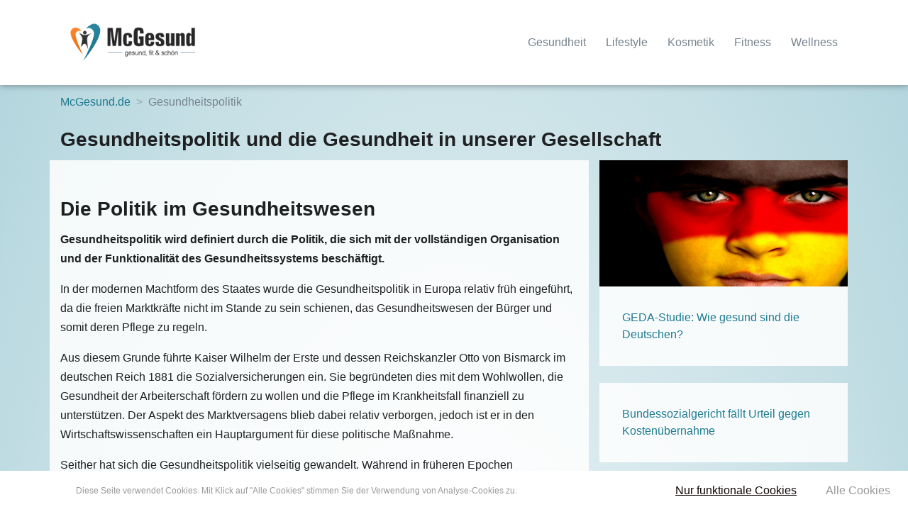

--- FILE ---
content_type: text/html; charset=UTF-8
request_url: https://mcgesund.de/gesundheit/gesundheitspolitik/
body_size: 15360
content:
    <!DOCTYPE html>
    <html lang="de">
    <head>
      
      <meta charset="utf-8">
      <meta name="viewport" content="width=device-width, initial-scale=1, shrink-to-fit=no">
      <!--<link rel="shortcut icon" href="/favicon.png">-->
      <link rel="stylesheet" href="/wp-content/themes/afmc/style.css">
      <link rel="stylesheet" href="https://mcgesund.de/wp-content/themes/afmc/css/jquery.fancybox.css">
      <!-- Google Tag Manager -->
      <script>(function(w,d,s,l,i){w[l]=w[l]||[];w[l].push({'gtm.start':
      new Date().getTime(),event:'gtm.js'});var f=d.getElementsByTagName(s)[0],
      j=d.createElement(s),dl=l!='dataLayer'?'&l='+l:'';j.async=true;j.src=
      'https://www.googletagmanager.com/gtm.js?id='+i+dl;f.parentNode.insertBefore(j,f);
      })(window,document,'script','dataLayer','GTM-KBDJN57');</script>
      <!-- End Google Tag Manager -->
    
		<!-- All in One SEO 4.7.1.1 - aioseo.com -->
		<title>Gesundheitspolitik</title>
		<meta name="description" content="Die Politik im Gesundheitswesen Gesundheitspolitik wird definiert durch die Politik, die sich mit der vollständigen Organisation und der Funktionalität des Gesundheitssystems beschäftigt. In der modernen Machtform des Staates wurde die Gesundheitspolitik in Europa relativ früh eingeführt, da die freien Marktkräfte nicht im Stande zu sein schienen, das Gesundheitswesen der Bürger und somit deren Pflege zu" />
		<meta name="robots" content="max-snippet:-1, max-image-preview:large, max-video-preview:-1" />
		<link rel="canonical" href="https://mcgesund.de/gesundheit/gesundheitspolitik/" />
		<meta name="generator" content="All in One SEO (AIOSEO) 4.7.1.1" />
		<script type="application/ld+json" class="aioseo-schema">
			{"@context":"https:\/\/schema.org","@graph":[{"@type":"BreadcrumbList","@id":"https:\/\/mcgesund.de\/gesundheit\/gesundheitspolitik\/#breadcrumblist","itemListElement":[{"@type":"ListItem","@id":"https:\/\/mcgesund.de\/#listItem","position":1,"name":"Zu Hause","item":"https:\/\/mcgesund.de\/","nextItem":"https:\/\/mcgesund.de\/gesundheit\/#listItem"},{"@type":"ListItem","@id":"https:\/\/mcgesund.de\/gesundheit\/#listItem","position":2,"name":"Gesundheit","item":"https:\/\/mcgesund.de\/gesundheit\/","nextItem":"https:\/\/mcgesund.de\/gesundheit\/gesundheitspolitik\/#listItem","previousItem":"https:\/\/mcgesund.de\/#listItem"},{"@type":"ListItem","@id":"https:\/\/mcgesund.de\/gesundheit\/gesundheitspolitik\/#listItem","position":3,"name":"Gesundheitspolitik","previousItem":"https:\/\/mcgesund.de\/gesundheit\/#listItem"}]},{"@type":"Organization","@id":"https:\/\/mcgesund.de\/#organization","name":"McGesund.de","description":"Gesundheit, Lifestyle, Fitness, Wellness und Kosmetik","url":"https:\/\/mcgesund.de\/","logo":{"@type":"ImageObject","url":"https:\/\/www.mcgesund.de\/wp-content\/uploads\/logo.png","@id":"https:\/\/mcgesund.de\/gesundheit\/gesundheitspolitik\/#organizationLogo"},"image":{"@id":"https:\/\/mcgesund.de\/gesundheit\/gesundheitspolitik\/#organizationLogo"}},{"@type":"WebPage","@id":"https:\/\/mcgesund.de\/gesundheit\/gesundheitspolitik\/#webpage","url":"https:\/\/mcgesund.de\/gesundheit\/gesundheitspolitik\/","name":"Gesundheitspolitik","description":"Die Politik im Gesundheitswesen Gesundheitspolitik wird definiert durch die Politik, die sich mit der vollst\u00e4ndigen Organisation und der Funktionalit\u00e4t des Gesundheitssystems besch\u00e4ftigt. In der modernen Machtform des Staates wurde die Gesundheitspolitik in Europa relativ fr\u00fch eingef\u00fchrt, da die freien Marktkr\u00e4fte nicht im Stande zu sein schienen, das Gesundheitswesen der B\u00fcrger und somit deren Pflege zu","inLanguage":"de-DE","isPartOf":{"@id":"https:\/\/mcgesund.de\/#website"},"breadcrumb":{"@id":"https:\/\/mcgesund.de\/gesundheit\/gesundheitspolitik\/#breadcrumblist"},"datePublished":"2008-07-30T18:02:43+01:00","dateModified":"2021-12-20T03:15:58+01:00"},{"@type":"WebSite","@id":"https:\/\/mcgesund.de\/#website","url":"https:\/\/mcgesund.de\/","name":"McGesund.de","description":"Gesundheit, Lifestyle, Fitness, Wellness und Kosmetik","inLanguage":"de-DE","publisher":{"@id":"https:\/\/mcgesund.de\/#organization"}}]}
		</script>
		<!-- All in One SEO -->

<link rel="alternate" type="application/rss+xml" title="McGesund.de &raquo; Gesundheitspolitik Kommentar-Feed" href="https://mcgesund.de/gesundheit/gesundheitspolitik/feed/" />
<style id='classic-theme-styles-inline-css' type='text/css'>
/*! This file is auto-generated */
.wp-block-button__link{color:#fff;background-color:#32373c;border-radius:9999px;box-shadow:none;text-decoration:none;padding:calc(.667em + 2px) calc(1.333em + 2px);font-size:1.125em}.wp-block-file__button{background:#32373c;color:#fff;text-decoration:none}
</style>
<style id='global-styles-inline-css' type='text/css'>
:root{--wp--preset--aspect-ratio--square: 1;--wp--preset--aspect-ratio--4-3: 4/3;--wp--preset--aspect-ratio--3-4: 3/4;--wp--preset--aspect-ratio--3-2: 3/2;--wp--preset--aspect-ratio--2-3: 2/3;--wp--preset--aspect-ratio--16-9: 16/9;--wp--preset--aspect-ratio--9-16: 9/16;--wp--preset--color--black: #000000;--wp--preset--color--cyan-bluish-gray: #abb8c3;--wp--preset--color--white: #ffffff;--wp--preset--color--pale-pink: #f78da7;--wp--preset--color--vivid-red: #cf2e2e;--wp--preset--color--luminous-vivid-orange: #ff6900;--wp--preset--color--luminous-vivid-amber: #fcb900;--wp--preset--color--light-green-cyan: #7bdcb5;--wp--preset--color--vivid-green-cyan: #00d084;--wp--preset--color--pale-cyan-blue: #8ed1fc;--wp--preset--color--vivid-cyan-blue: #0693e3;--wp--preset--color--vivid-purple: #9b51e0;--wp--preset--gradient--vivid-cyan-blue-to-vivid-purple: linear-gradient(135deg,rgba(6,147,227,1) 0%,rgb(155,81,224) 100%);--wp--preset--gradient--light-green-cyan-to-vivid-green-cyan: linear-gradient(135deg,rgb(122,220,180) 0%,rgb(0,208,130) 100%);--wp--preset--gradient--luminous-vivid-amber-to-luminous-vivid-orange: linear-gradient(135deg,rgba(252,185,0,1) 0%,rgba(255,105,0,1) 100%);--wp--preset--gradient--luminous-vivid-orange-to-vivid-red: linear-gradient(135deg,rgba(255,105,0,1) 0%,rgb(207,46,46) 100%);--wp--preset--gradient--very-light-gray-to-cyan-bluish-gray: linear-gradient(135deg,rgb(238,238,238) 0%,rgb(169,184,195) 100%);--wp--preset--gradient--cool-to-warm-spectrum: linear-gradient(135deg,rgb(74,234,220) 0%,rgb(151,120,209) 20%,rgb(207,42,186) 40%,rgb(238,44,130) 60%,rgb(251,105,98) 80%,rgb(254,248,76) 100%);--wp--preset--gradient--blush-light-purple: linear-gradient(135deg,rgb(255,206,236) 0%,rgb(152,150,240) 100%);--wp--preset--gradient--blush-bordeaux: linear-gradient(135deg,rgb(254,205,165) 0%,rgb(254,45,45) 50%,rgb(107,0,62) 100%);--wp--preset--gradient--luminous-dusk: linear-gradient(135deg,rgb(255,203,112) 0%,rgb(199,81,192) 50%,rgb(65,88,208) 100%);--wp--preset--gradient--pale-ocean: linear-gradient(135deg,rgb(255,245,203) 0%,rgb(182,227,212) 50%,rgb(51,167,181) 100%);--wp--preset--gradient--electric-grass: linear-gradient(135deg,rgb(202,248,128) 0%,rgb(113,206,126) 100%);--wp--preset--gradient--midnight: linear-gradient(135deg,rgb(2,3,129) 0%,rgb(40,116,252) 100%);--wp--preset--font-size--small: 13px;--wp--preset--font-size--medium: 20px;--wp--preset--font-size--large: 36px;--wp--preset--font-size--x-large: 42px;--wp--preset--spacing--20: 0.44rem;--wp--preset--spacing--30: 0.67rem;--wp--preset--spacing--40: 1rem;--wp--preset--spacing--50: 1.5rem;--wp--preset--spacing--60: 2.25rem;--wp--preset--spacing--70: 3.38rem;--wp--preset--spacing--80: 5.06rem;--wp--preset--shadow--natural: 6px 6px 9px rgba(0, 0, 0, 0.2);--wp--preset--shadow--deep: 12px 12px 50px rgba(0, 0, 0, 0.4);--wp--preset--shadow--sharp: 6px 6px 0px rgba(0, 0, 0, 0.2);--wp--preset--shadow--outlined: 6px 6px 0px -3px rgba(255, 255, 255, 1), 6px 6px rgba(0, 0, 0, 1);--wp--preset--shadow--crisp: 6px 6px 0px rgba(0, 0, 0, 1);}:where(.is-layout-flex){gap: 0.5em;}:where(.is-layout-grid){gap: 0.5em;}body .is-layout-flex{display: flex;}.is-layout-flex{flex-wrap: wrap;align-items: center;}.is-layout-flex > :is(*, div){margin: 0;}body .is-layout-grid{display: grid;}.is-layout-grid > :is(*, div){margin: 0;}:where(.wp-block-columns.is-layout-flex){gap: 2em;}:where(.wp-block-columns.is-layout-grid){gap: 2em;}:where(.wp-block-post-template.is-layout-flex){gap: 1.25em;}:where(.wp-block-post-template.is-layout-grid){gap: 1.25em;}.has-black-color{color: var(--wp--preset--color--black) !important;}.has-cyan-bluish-gray-color{color: var(--wp--preset--color--cyan-bluish-gray) !important;}.has-white-color{color: var(--wp--preset--color--white) !important;}.has-pale-pink-color{color: var(--wp--preset--color--pale-pink) !important;}.has-vivid-red-color{color: var(--wp--preset--color--vivid-red) !important;}.has-luminous-vivid-orange-color{color: var(--wp--preset--color--luminous-vivid-orange) !important;}.has-luminous-vivid-amber-color{color: var(--wp--preset--color--luminous-vivid-amber) !important;}.has-light-green-cyan-color{color: var(--wp--preset--color--light-green-cyan) !important;}.has-vivid-green-cyan-color{color: var(--wp--preset--color--vivid-green-cyan) !important;}.has-pale-cyan-blue-color{color: var(--wp--preset--color--pale-cyan-blue) !important;}.has-vivid-cyan-blue-color{color: var(--wp--preset--color--vivid-cyan-blue) !important;}.has-vivid-purple-color{color: var(--wp--preset--color--vivid-purple) !important;}.has-black-background-color{background-color: var(--wp--preset--color--black) !important;}.has-cyan-bluish-gray-background-color{background-color: var(--wp--preset--color--cyan-bluish-gray) !important;}.has-white-background-color{background-color: var(--wp--preset--color--white) !important;}.has-pale-pink-background-color{background-color: var(--wp--preset--color--pale-pink) !important;}.has-vivid-red-background-color{background-color: var(--wp--preset--color--vivid-red) !important;}.has-luminous-vivid-orange-background-color{background-color: var(--wp--preset--color--luminous-vivid-orange) !important;}.has-luminous-vivid-amber-background-color{background-color: var(--wp--preset--color--luminous-vivid-amber) !important;}.has-light-green-cyan-background-color{background-color: var(--wp--preset--color--light-green-cyan) !important;}.has-vivid-green-cyan-background-color{background-color: var(--wp--preset--color--vivid-green-cyan) !important;}.has-pale-cyan-blue-background-color{background-color: var(--wp--preset--color--pale-cyan-blue) !important;}.has-vivid-cyan-blue-background-color{background-color: var(--wp--preset--color--vivid-cyan-blue) !important;}.has-vivid-purple-background-color{background-color: var(--wp--preset--color--vivid-purple) !important;}.has-black-border-color{border-color: var(--wp--preset--color--black) !important;}.has-cyan-bluish-gray-border-color{border-color: var(--wp--preset--color--cyan-bluish-gray) !important;}.has-white-border-color{border-color: var(--wp--preset--color--white) !important;}.has-pale-pink-border-color{border-color: var(--wp--preset--color--pale-pink) !important;}.has-vivid-red-border-color{border-color: var(--wp--preset--color--vivid-red) !important;}.has-luminous-vivid-orange-border-color{border-color: var(--wp--preset--color--luminous-vivid-orange) !important;}.has-luminous-vivid-amber-border-color{border-color: var(--wp--preset--color--luminous-vivid-amber) !important;}.has-light-green-cyan-border-color{border-color: var(--wp--preset--color--light-green-cyan) !important;}.has-vivid-green-cyan-border-color{border-color: var(--wp--preset--color--vivid-green-cyan) !important;}.has-pale-cyan-blue-border-color{border-color: var(--wp--preset--color--pale-cyan-blue) !important;}.has-vivid-cyan-blue-border-color{border-color: var(--wp--preset--color--vivid-cyan-blue) !important;}.has-vivid-purple-border-color{border-color: var(--wp--preset--color--vivid-purple) !important;}.has-vivid-cyan-blue-to-vivid-purple-gradient-background{background: var(--wp--preset--gradient--vivid-cyan-blue-to-vivid-purple) !important;}.has-light-green-cyan-to-vivid-green-cyan-gradient-background{background: var(--wp--preset--gradient--light-green-cyan-to-vivid-green-cyan) !important;}.has-luminous-vivid-amber-to-luminous-vivid-orange-gradient-background{background: var(--wp--preset--gradient--luminous-vivid-amber-to-luminous-vivid-orange) !important;}.has-luminous-vivid-orange-to-vivid-red-gradient-background{background: var(--wp--preset--gradient--luminous-vivid-orange-to-vivid-red) !important;}.has-very-light-gray-to-cyan-bluish-gray-gradient-background{background: var(--wp--preset--gradient--very-light-gray-to-cyan-bluish-gray) !important;}.has-cool-to-warm-spectrum-gradient-background{background: var(--wp--preset--gradient--cool-to-warm-spectrum) !important;}.has-blush-light-purple-gradient-background{background: var(--wp--preset--gradient--blush-light-purple) !important;}.has-blush-bordeaux-gradient-background{background: var(--wp--preset--gradient--blush-bordeaux) !important;}.has-luminous-dusk-gradient-background{background: var(--wp--preset--gradient--luminous-dusk) !important;}.has-pale-ocean-gradient-background{background: var(--wp--preset--gradient--pale-ocean) !important;}.has-electric-grass-gradient-background{background: var(--wp--preset--gradient--electric-grass) !important;}.has-midnight-gradient-background{background: var(--wp--preset--gradient--midnight) !important;}.has-small-font-size{font-size: var(--wp--preset--font-size--small) !important;}.has-medium-font-size{font-size: var(--wp--preset--font-size--medium) !important;}.has-large-font-size{font-size: var(--wp--preset--font-size--large) !important;}.has-x-large-font-size{font-size: var(--wp--preset--font-size--x-large) !important;}
:where(.wp-block-post-template.is-layout-flex){gap: 1.25em;}:where(.wp-block-post-template.is-layout-grid){gap: 1.25em;}
:where(.wp-block-columns.is-layout-flex){gap: 2em;}:where(.wp-block-columns.is-layout-grid){gap: 2em;}
:root :where(.wp-block-pullquote){font-size: 1.5em;line-height: 1.6;}
</style>
<script type="text/javascript" src="https://mcgesund.de/wp-includes/js/jquery/jquery.min.js?ver=3.7.1" id="jquery-core-js"></script>
<script type="text/javascript" src="https://mcgesund.de/wp-includes/js/jquery/jquery-migrate.min.js?ver=3.4.1" id="jquery-migrate-js"></script>
<script type="text/javascript" id="loadmore-js-extra">
/* <![CDATA[ */
var loadmore_params = {"ajaxurl":"https:\/\/mcgesund.de\/wp-admin\/admin-ajax.php","posts":"{\"page\":0,\"pagename\":\"gesundheitspolitik\",\"error\":\"\",\"m\":\"\",\"p\":0,\"post_parent\":\"\",\"subpost\":\"\",\"subpost_id\":\"\",\"attachment\":\"\",\"attachment_id\":0,\"name\":\"gesundheitspolitik\",\"page_id\":0,\"second\":\"\",\"minute\":\"\",\"hour\":\"\",\"day\":0,\"monthnum\":0,\"year\":0,\"w\":0,\"category_name\":\"\",\"tag\":\"\",\"cat\":\"\",\"tag_id\":\"\",\"author\":\"\",\"author_name\":\"\",\"feed\":\"\",\"tb\":\"\",\"paged\":0,\"meta_key\":\"\",\"meta_value\":\"\",\"preview\":\"\",\"s\":\"\",\"sentence\":\"\",\"title\":\"\",\"fields\":\"\",\"menu_order\":\"\",\"embed\":\"\",\"category__in\":[],\"category__not_in\":[],\"category__and\":[],\"post__in\":[],\"post__not_in\":[],\"post_name__in\":[],\"tag__in\":[],\"tag__not_in\":[],\"tag__and\":[],\"tag_slug__in\":[],\"tag_slug__and\":[],\"post_parent__in\":[],\"post_parent__not_in\":[],\"author__in\":[],\"author__not_in\":[],\"search_columns\":[],\"ignore_sticky_posts\":false,\"suppress_filters\":false,\"cache_results\":true,\"update_post_term_cache\":true,\"update_menu_item_cache\":false,\"lazy_load_term_meta\":true,\"update_post_meta_cache\":true,\"post_type\":\"\",\"posts_per_page\":4,\"nopaging\":false,\"comments_per_page\":\"50\",\"no_found_rows\":false,\"order\":\"DESC\"}","current_page":"1","max_page":"0"};
/* ]]> */
</script>
<script type="text/javascript" src="https://mcgesund.de/wp-content/themes/afmc/js/loadmore.js?ver=6.6.2" id="loadmore-js"></script>
<link rel="https://api.w.org/" href="https://mcgesund.de/wp-json/" /><link rel="alternate" title="JSON" type="application/json" href="https://mcgesund.de/wp-json/wp/v2/pages/8117" /><link rel="EditURI" type="application/rsd+xml" title="RSD" href="https://mcgesund.de/xmlrpc.php?rsd" />
<link rel='shortlink' href='https://mcgesund.de/?p=8117' />
<link rel="alternate" title="oEmbed (JSON)" type="application/json+oembed" href="https://mcgesund.de/wp-json/oembed/1.0/embed?url=https%3A%2F%2Fmcgesund.de%2Fgesundheit%2Fgesundheitspolitik%2F" />
<link rel="alternate" title="oEmbed (XML)" type="text/xml+oembed" href="https://mcgesund.de/wp-json/oembed/1.0/embed?url=https%3A%2F%2Fmcgesund.de%2Fgesundheit%2Fgesundheitspolitik%2F&#038;format=xml" />
    </head>
    <body>
      <!-- Google Tag Manager (noscript) -->
  <noscript><iframe src="https://www.googletagmanager.com/ns.html?id=GTM-KBDJN57"
  height="0" width="0" style="display:none;visibility:hidden"></iframe></noscript>
  <!-- End Google Tag Manager (noscript) -->
        </head>
    <body class="bg-mc">
      <header id="header" class="mc-header mc-header--abs-top-lg mc-header--bg-transparent">
        <!--<div id="searchPushTop" class="mc-search-push-top">
          <div class="container position-relative">
            <div class="mc-search-push-top--content">
              <button type="button" class="close mc-search-push-top--close-btn" aria-haspopup="true" aria-expanded="false" aria-controls="searchPushTop" data-unfold-type="jquery-slide" data-unfold-target="#searchPushTop">
                <span aria-hidden="true">&times;</span>
              </button>
              <form class="js-focus-state input-group" method="get" name="this_form" action="https://www.mcgesund.de/">
                <input type="radio" value="news" name="post_type"><span>News</span>
                <input type="radio" value="fragen" name="post_type"><span>Fragen</span>
                <input type="radio" value="unternehmen" name="post_type"><span>Unternehmen</span>
                <input type="search" name="s" class="form-control" placeholder="Suche" aria-label="Suche">
                <div class="input-group-append">
                  <button type="button" class="btn btn-sm btn-default">Suchen</button>
                </div>
              </form>
            </div>
          </div>
        </div>-->
        <div class="mc-header--section">
          <div id="logoAndNav" class="container">
            <nav class="js-mega-menu navbar navbar-expand-lg mc-header--navbar mc-header--navbar--no-space">
              <a class="navbar-brand mc-header--navbar-brand mc-header--navbar-brand-center" href="/">
                <img src="/themes/mcgesund/images/logo.png" alt="McGesund.de"/>
              </a>
              <button type="button" class="navbar-toggler btn mc-hamburger" aria-label="Toggle navigation" aria-expanded="false" aria-controls="navBar" data-toggle="collapse" data-target="#navbar">
                <span id="hamburgerTrigger" class="mc-hamburger--box">
                  <span class="mc-hamburger--inner"></span>
                </span>
              </button>
         <div id="navbar" class="collapse navbar-collapse mc-header--navbar-collapse">
               	<ul class="navbar-nav mc-header--navbar-nav">
            	<li class="nav-item mc-has-mega-menu mc-header--nav-item" data-event="hover" data-animation-in="fadeIn" data-animation-out="fadeOut" data-position="center">
                      <a id="homeMegaMenu" class="nav-link mc-header--nav-link mc-header--nav-link-toggle" href="https://mcgesund.de/gesundheit/" aria-haspopup="true" aria-expanded="false">Gesundheit</a>
                      <div class="mc-mega-menu w-100 mc-header--sub-menu" aria-labelledby="homeMegaMenu">
                                                <div class="row">
                        <div class="col-lg-3 bg-mc">
                            <div class="mc-header--banner-content">
                              <div class="mb-4">
                                <span class="mc-header--banner-title" style="color:#26829a;">Fragen und Antworten</span>
                                <p class="mc-header--banner-text" style="color:#26829a;">zu Gesundheitsthemen</p>
                              </div>
                              <a class="js-fancybox btn btn-primary btn-sm" data-src="#fancyboxForm" href="javascript:;" data-speed="700" data-overlay-blur-bg="true">Frage stellen <i class="fas fa-long-arrow-right"></i></a>
                            </div>
                      </div>
                        <div class="col-lg-6" style="background-color:#b1d4dc;">
                          <div class="row mc-header--mega-menu-wrapper">
                            <div class="col-sm-12 mb-3 mb-sm-0">
                              <span class="mc-header--sub-menu-title">Neue Gesundheit Fragen</span>
                            	                            	                            		                                <ul>
                            		                            					<li><a href="https://mcgesund.de/frage/ist-adhs-nur-eine-modekrankheit/">Ist ADHS nur eine Modekrankheit?</a></li>
                                                                					<li><a href="https://mcgesund.de/frage/erfahrungen-mit-der-lkh/">Erfahrungen mit der LKH</a></li>
                                                                					<li><a href="https://mcgesund.de/frage/wie-koennte-ich-am-besten-abnehmen-kennt-jemand-eine-sichere-online-apotheke/">Wie könnte ich am besten abnehmen?</a></li>
                                                                					<li><a href="https://mcgesund.de/frage/natuerliche-geburt-oder-kaiserschnitt/">Natürliche Geburt oder Kaiserschnitt?</a></li>
                                                                					<li><a href="https://mcgesund.de/frage/wie-gut-ist-der-tarif-ja-dental-plus-von-janitos/">Wie gut ist der Tarif Ja dental plus von Janitos?</a></li>
                                                                					<li><a href="https://mcgesund.de/frage/juckreiz-an-den-fuessen-was-kann-ich-dagegen-machen/">Juckreiz an den Füßen. Was kann ich dagegen machen?</a></li>
                                                                					<li><a href="https://mcgesund.de/frage/was-wird-beim-check-ab-35-alles-untersucht-muss-man-sich-da-ganz-nackt-ausziehen/">Was wird beim check ab 35 alles untersucht?</a></li>
                                                                    </ul>
                </div>
              </div>
            </div>
            <div class="col-sm col-lg-3 bg-mc">
              <div class="mc-header--banner-content">
                <a href="https://mcgesund.de/fragen/gesundheit/" class="btn d-inline-block">Alle Fragen<br/> zur Gesundheit <i class="fas fa-long-arrow-alt-right"></i></a>
              </div>

            </div>
                              </div>
      </li>
        	<li class="nav-item mc-has-mega-menu mc-header--nav-item" data-event="hover" data-animation-in="fadeIn" data-animation-out="fadeOut" data-position="center">
                      <a id="homeMegaMenu" class="nav-link mc-header--nav-link mc-header--nav-link-toggle" href="https://mcgesund.de/lifestyle/" aria-haspopup="true" aria-expanded="false">Lifestyle</a>
                      <div class="mc-mega-menu w-100 mc-header--sub-menu" aria-labelledby="homeMegaMenu">
                                                <div class="row">
                        <div class="col-lg-3 bg-mc">
                            <div class="mc-header--banner-content">
                              <div class="mb-4">
                                <span class="mc-header--banner-title" style="color:#26829a;">Fragen und Antworten</span>
                                <p class="mc-header--banner-text" style="color:#26829a;">zu Lifestylethemen</p>
                              </div>
                              <a class="js-fancybox btn btn-primary btn-sm" data-src="#fancyboxForm" href="javascript:;" data-speed="700" data-overlay-blur-bg="true">Frage stellen <i class="fas fa-long-arrow-right"></i></a>
                            </div>
                      </div>
                        <div class="col-lg-6" style="background-color:#b1d4dc;">
                          <div class="row mc-header--mega-menu-wrapper">
                            <div class="col-sm-12 mb-3 mb-sm-0">
                              <span class="mc-header--sub-menu-title">Neue Lifestyle Fragen</span>
                            	                            	                            		                                <ul>
                            		                            					<li><a href="https://mcgesund.de/frage/erfahrungen-mit-der-lkh/">Erfahrungen mit der LKH</a></li>
                                                                					<li><a href="https://mcgesund.de/frage/was-verbirgt-sich-hinter-dem-verbraucherkonkurs/">Was verbirgt sich hinter dem Verbraucherkonkurs?</a></li>
                                                                					<li><a href="https://mcgesund.de/frage/gibt-es-einschraenkungen/">Gibt es Einschränkungen?</a></li>
                                                                					<li><a href="https://mcgesund.de/frage/was-ist-bei-eingetretener-ueberschuldung-zu-tun/">Was ist bei eingetretener Überschuldung zu tun?</a></li>
                                                                					<li><a href="https://mcgesund.de/frage/fit-in-den-sommer/">Fit in den Sommer</a></li>
                                                                					<li><a href="https://mcgesund.de/frage/schaden-farbige-kontaktlinsen-meinen-augen/">Schaden farbige Kontaktlinsen meinen Augen?</a></li>
                                                                					<li><a href="https://mcgesund.de/frage/arbeit-im-ausland/">Arbeit im Ausland?</a></li>
                                                                    </ul>
                </div>
              </div>
            </div>
            <div class="col-sm col-lg-3 bg-mc">
              <div class="mc-header--banner-content">
                <a href="https://mcgesund.de/fragen/lifestyle/" class="btn d-inline-block">Alle Fragen<br/> zu Lifestyle <i class="fas fa-long-arrow-alt-right"></i></a>
              </div>

            </div>
                              </div>
      </li>
        	<li class="nav-item mc-has-mega-menu mc-header--nav-item" data-event="hover" data-animation-in="fadeIn" data-animation-out="fadeOut" data-position="center">
                      <a id="homeMegaMenu" class="nav-link mc-header--nav-link mc-header--nav-link-toggle" href="https://mcgesund.de/kosmetik/" aria-haspopup="true" aria-expanded="false">Kosmetik</a>
                      <div class="mc-mega-menu w-100 mc-header--sub-menu" aria-labelledby="homeMegaMenu">
                                                <div class="row">
                        <div class="col-lg-3 bg-mc">
                            <div class="mc-header--banner-content">
                              <div class="mb-4">
                                <span class="mc-header--banner-title" style="color:#26829a;">Fragen und Antworten</span>
                                <p class="mc-header--banner-text" style="color:#26829a;">zu Kosmetikthemen</p>
                              </div>
                              <a class="js-fancybox btn btn-primary btn-sm" data-src="#fancyboxForm" href="javascript:;" data-speed="700" data-overlay-blur-bg="true">Frage stellen <i class="fas fa-long-arrow-right"></i></a>
                            </div>
                      </div>
                        <div class="col-lg-6" style="background-color:#b1d4dc;">
                          <div class="row mc-header--mega-menu-wrapper">
                            <div class="col-sm-12 mb-3 mb-sm-0">
                              <span class="mc-header--sub-menu-title">Neue Kosmetik Fragen</span>
                            	                            	                            		                                <ul>
                            		                            					<li><a href="https://mcgesund.de/frage/welche-zahnbleaching-methode-ist-am-besten-2/">Welche Zahnbleaching-Methode ist am besten?</a></li>
                                                                					<li><a href="https://mcgesund.de/frage/hab-ich-eine-deo-allergie/">Hab ich eine Deo-Allergie?</a></li>
                                                                					<li><a href="https://mcgesund.de/frage/was-hilft-am-besten-gegen-trockene-lippen/">Was hilft am besten gegen trockene Lippen?</a></li>
                                                                					<li><a href="https://mcgesund.de/frage/was-ist-gesuender-solarium-oder-natuerliche-sonne/">Was ist gesünder, Solarium oder natürliche Sonne?</a></li>
                                                                					<li><a href="https://mcgesund.de/frage/sehr-trockene-haut-trotz-pflege/">Sehr trockene Haut trotz Pflege</a></li>
                                                                					<li><a href="https://mcgesund.de/frage/wo-kann-man-sein-tattoo-entfernen-lassen/">Wo kann man sein Tattoo entfernen lassen?</a></li>
                                                                					<li><a href="https://mcgesund.de/frage/kosmetik-gegen-brandwunde/">Kosmetik gegen Brandwunde</a></li>
                                                                    </ul>
                </div>
              </div>
            </div>
            <div class="col-sm col-lg-3 bg-mc">
              <div class="mc-header--banner-content">
                <a href="https://mcgesund.de/fragen/kosmetik/" class="btn d-inline-block">Alle Fragen<br/> zu Kosmetik <i class="fas fa-long-arrow-alt-right"></i></a>
              </div>

            </div>
                              </div>
      </li>
        	<li class="nav-item mc-has-mega-menu mc-header--nav-item" data-event="hover" data-animation-in="fadeIn" data-animation-out="fadeOut" data-position="center">
                      <a id="homeMegaMenu" class="nav-link mc-header--nav-link mc-header--nav-link-toggle" href="https://mcgesund.de/fitness/" aria-haspopup="true" aria-expanded="false">Fitness</a>
                      <div class="mc-mega-menu w-100 mc-header--sub-menu" aria-labelledby="homeMegaMenu">
                                                <div class="row">
                        <div class="col-lg-3 bg-mc">
                            <div class="mc-header--banner-content">
                              <div class="mb-4">
                                <span class="mc-header--banner-title" style="color:#26829a;">Fragen und Antworten</span>
                                <p class="mc-header--banner-text" style="color:#26829a;">zu Fitnessthemen</p>
                              </div>
                              <a class="js-fancybox btn btn-primary btn-sm" data-src="#fancyboxForm" href="javascript:;" data-speed="700" data-overlay-blur-bg="true">Frage stellen <i class="fas fa-long-arrow-right"></i></a>
                            </div>
                      </div>
                        <div class="col-lg-6" style="background-color:#b1d4dc;">
                          <div class="row mc-header--mega-menu-wrapper">
                            <div class="col-sm-12 mb-3 mb-sm-0">
                              <span class="mc-header--sub-menu-title">Neue Fitness Fragen</span>
                            	                            	                            		                                <ul>
                            		                            					<li><a href="https://mcgesund.de/frage/wie-kann-ich-am-schnellsten-und-effektivsten-10-kilogramm-abnehmen/">Wie kann ich am schnellsten und effektivsten 10 Kilogramm abnehmen?</a></li>
                                                                					<li><a href="https://mcgesund.de/frage/trotz-schmerzen-in-der-muskulatur-weiter-trainieren/">Trotz Schmerzen in der Muskulatur weiter trainieren?</a></li>
                                                                					<li><a href="https://mcgesund.de/frage/nahrungserganzungsmittel-beim-fitnesstraining/">Nahrungsergänzungsmittel beim Fitnesstraining</a></li>
                                                                					<li><a href="https://mcgesund.de/frage/sport-bei-schnupfen/">Sport bei Schnupfen</a></li>
                                                                					<li><a href="https://mcgesund.de/frage/kann-ich-durch-sport-eine-hohere-leistungsfahigkeit-meines-geistes-erlangen/">Kann ich durch Sport eine höhere Leistungsfähigkeit meines Geistes erlangen?</a></li>
                                                                					<li><a href="https://mcgesund.de/frage/fit-in-den-sommer/">Fit in den Sommer</a></li>
                                                                					<li><a href="https://mcgesund.de/frage/staerken-regelmaessige-spaziergaenge-meine-gesundheit/">Stärken regelmäßige Spaziergänge meine Gesundheit?</a></li>
                                                                    </ul>
                </div>
              </div>
            </div>
            <div class="col-sm col-lg-3 bg-mc">
              <div class="mc-header--banner-content">
                <a href="https://mcgesund.de/fragen/fitness/" class="btn d-inline-block">Alle Fragen<br/> zu Fitness <i class="fas fa-long-arrow-alt-right"></i></a>
              </div>

            </div>
                              </div>
      </li>
        	<li class="nav-item mc-has-mega-menu mc-header--nav-item" data-event="hover" data-animation-in="fadeIn" data-animation-out="fadeOut" data-position="center">
                      <a id="homeMegaMenu" class="nav-link mc-header--nav-link mc-header--nav-link-toggle" href="https://mcgesund.de/wellness/" aria-haspopup="true" aria-expanded="false">Wellness</a>
                      <div class="mc-mega-menu w-100 mc-header--sub-menu" aria-labelledby="homeMegaMenu">
                                                <div class="row">
                        <div class="col-lg-3 bg-mc">
                            <div class="mc-header--banner-content">
                              <div class="mb-4">
                                <span class="mc-header--banner-title" style="color:#26829a;">Fragen und Antworten</span>
                                <p class="mc-header--banner-text" style="color:#26829a;">zu Wellnessthemen</p>
                              </div>
                              <a class="js-fancybox btn btn-primary btn-sm" data-src="#fancyboxForm" href="javascript:;" data-speed="700" data-overlay-blur-bg="true">Frage stellen <i class="fas fa-long-arrow-right"></i></a>
                            </div>
                      </div>
                        <div class="col-lg-6" style="background-color:#b1d4dc;">
                          <div class="row mc-header--mega-menu-wrapper">
                            <div class="col-sm-12 mb-3 mb-sm-0">
                              <span class="mc-header--sub-menu-title">Neue Wellness Fragen</span>
                            	                            	                            		                                <ul>
                            		                            					<li><a href="https://mcgesund.de/frage/wie-erreiche-ich-eine-gesunde-luftfeuchtigkeit-im-schlafzimmer/">Wie erreiche ich eine gesunde Luftfeuchtigkeit im Schlafzimmer?</a></li>
                                                                					<li><a href="https://mcgesund.de/frage/was-kann-ich-gegen-meine-starken-augenringe-machen/">Was kann ich gegen meine starken Augenringe machen?</a></li>
                                                                					<li><a href="https://mcgesund.de/frage/wer-kennt-ein-schoenes-wellnesshotel-im-schwarzwald/">Wer kennt ein schönes Wellnesshotel im Schwarzwald?</a></li>
                                                                					<li><a href="https://mcgesund.de/frage/krankheit-durch-stress/">Krankheit durch Stress</a></li>
                                                                    </ul>
                </div>
              </div>
            </div>
            <div class="col-sm col-lg-3 bg-mc">
              <div class="mc-header--banner-content">
                <a href="https://mcgesund.de/fragen/wellness/" class="btn d-inline-block">Alle Fragen<br/> zu Wellness <i class="fas fa-long-arrow-alt-right"></i></a>
              </div>

            </div>
                              </div>
      </li>
    
                                    <!--<li class="nav-item mc-has-mega-menu mc-header--nav-item">
                    <a class="btn btn-xs btn-icon btn-text-secondary" href="javascript:;" role="button"
                          aria-haspopup="true"
                          aria-expanded="false"
                          aria-controls="searchPushTop"
                          data-unfold-type="jquery-slide"
                          data-unfold-target="#searchPushTop">
                    <span class="fas fa-search btn-icon--inner"></span>
                    </a>
                  </li>-->
                </ul>
              </div>
            </nav>
          </div>
        </div>
      </header>
<main id="content" role="main">
  <div class="d-flex justify-content-center flex-wrap position-relative mb-1 mb-md-0 mt-1 mt-md-4 mt-lg-10" style="color:#fff;">
     <div class="container mt-lg-7">
       <nav aria-label="breadcrumb">
<ol class="breadcrumb pl-0">
 <li class="breadcrumb-item"><a href="https://mcgesund.de/">McGesund.de</a></li>
 <li class="breadcrumb-item active" aria-current="page">Gesundheitspolitik</li>
</ol>
</nav>
   </div>
  </div>
<div class="min-height-lg-100vh">
      <div class="container">
                    <h2>Gesundheitspolitik und die Gesundheit in unserer Gesellschaft</h2>
            <div class="row">
				<div class="col-12 col-lg-8 text-left pb-5 pt-5 bg-mc-softdark">
				 <h2 class="mt-3">Die Politik im Gesundheitswesen</h2>
<p><b>Gesundheitspolitik wird definiert durch die Politik, die sich mit der vollständigen Organisation und der Funktionalität des Gesundheitssystems beschäftigt.</b></p>
<p>In der modernen Machtform des Staates wurde die Gesundheitspolitik in Europa relativ früh eingeführt, da die freien Marktkräfte nicht im Stande zu sein schienen, das Gesundheitswesen der Bürger und somit deren Pflege zu regeln.</p>
<p>Aus diesem Grunde führte Kaiser Wilhelm der Erste und dessen Reichskanzler Otto von Bismarck im deutschen Reich 1881 die Sozialversicherungen ein. Sie begründeten dies mit dem Wohlwollen, die Gesundheit der Arbeiterschaft fördern zu wollen und die Pflege im Krankheitsfall finanziell zu unterstützen. Der Aspekt des Marktversagens blieb dabei relativ verborgen, jedoch ist er in den Wirtschaftswissenschaften ein Hauptargument für diese politische Maßnahme.</p>
<p>Seither hat sich die Gesundheitspolitik vielseitig gewandelt. Während in früheren Epochen hauptsächlich akute Erkrankungen versorgt wurden, werden heutzutage, nach asiatischem Vorbild, zunehmend präventive Maßnahmen, wie unter anderem <a href="https://mcgesund.de/wellness/ayurveda/" title="Ayurveda">Ayurveda</a> und <a title="Yoga" href="https://mcgesund.de/yoga.html">Yoga</a>, durch die gesundheitspolitische Maßnahmen der Krankenkassen unterstützt. Sogar Fitness und Gymnastikstunden werden von einigen Krankenkassen finanziell unterstützt. Dadurch soll die Gesundheit der Bevölkerung prophylaktisch gestützt werden, sodass weniger Maßnahmen der Pflege Erkrankter bezuschusst werden müssen.</p>
<p>Jedoch ist die Gesundheitspolitik nicht global einheitlich. In vielen Ländern, wie den Vereinigten Staaten von Amerika und den meisten Dritte-Welt-Ländern, ist die Krankenversorgung liberalisiert. So gibt es, im Gegensatz zu Deutschland, keine gesetzlichen Krankenkassen, die die Kosten der Pflege subventionieren. Der freie Markt soll nach der Gesundheitspolitik dieser Staaten die Versorgung der Bürger in diesem Bereich durch private Versicherer regeln.</p>
<p>Aufgrund des demographischen Wandels greifen nach und nach auch in Deutschland Reformen des Gesundheitswesens. Während früher die Kosten der Behandlung auf alle Beitragszahler der Krankenkassen umgewälzt wurden, lässt sich zunehmend beobachten, dass der Bürger zunehmend für die Unkosten der Pflege großteilig selbst aufkommen muss.</p>
<p>Da der Leistungskatalog der privaten und gesetzlichen Krankenkassen und der Anteil, welchen die Arbeitgeber zu der Krankenversicherung der Arbeitnehmer zahlen, verschmälert wurde, müssen in Deutschland Behandelnde erstmalig eine standardisierte Praxisgebühr von ‚Ç¨ 10.- quartalsweise bezahlen, die an die Krankenkassen weitergereicht wird. Auch werden bei vielen Krankheitsbildern als obligatorische Bedingung der vollständigen Kostenübernahme durch die Krankenkasse regelmäßige Vorsorgeuntersuchungen verlangt. So sollen langfristig Kosten eingespart werden, da die Gesundheit der Krankenkassenmitglieder dadurch einer permanenten Kontrolle unterliegt und frühzeitig behandelt werden kann.</p>
<p>Anderseits ist durch die Gesundheitsreform auch die Maßnahme getroffen worden, dass eine Versicherungspflicht für alle Bürger der Bundesrepublik besteht. Dieser Schritt der<span> </span>Gesundheitspolitik ist jedoch gerade unter privaten Krankenkassen umstritten, da sie gezwungen werden, ehemalige Versicherte, die zum Beispiel durch Arbeitslosigkeit ihren Vertrag mit der Versicherung auflösen mussten, wieder aufgenommen werden müssen. Diese zwischenzeitlich Unversicherten haben mittlerweile jedoch oftmals große Probleme mit ihrer Gesundheit, da sie die Pflege durch ärztliche Maßnahmen nicht in Anspruch nehmen konnten. Nicht nur aus diesem Grund rechnen die privaten Krankenkassen mit anwachsenden Kosten. Daher wird für Verbraucher der Private Krankenversicherungs-Vergleich in Zukunft ein gutes Werkzeug sein um private Krankenversicherungen zu vergleichen. Es bleibt abzuwarten, ob sich die Gesundheitspolitik der Bundesrepublik Deutschland in dieser Form langfristig aufrechterhalten lässt. Die mittelfristige Liberalisierung der Pflege nach US-amerikanischen Vorbild wird deshalb aus kostentechnischen Gründen wiederkehrend durch die Medien heraufbeschworen, was jedoch ein Großteil der Bürger Deutschlands ablehnt.</p>
                                                 				</div>
                              <div class="col-sm col-lg-4 pt-0 mt-0">
                            <div class="mb-4">
                  <a href="https://mcgesund.de/news/geda-studie-wie-gesund-sind-die-deutschen-011020128750/">
                                        <img src="https://mcgesund.de/wp-content/uploads/gesundheit-der-deutschen.jpg" class="img-fluid" title="GEDA-Studie: Wie gesund sind die Deutschen?"></img>
                                      <div class="w-100 mx-auto p-5 d-inline-block align-self-end bg-mc-softdark"><a class="d-inline-block w-100 text-big" href="https://mcgesund.de/news/geda-studie-wie-gesund-sind-die-deutschen-011020128750/" tabindex="0">GEDA-Studie: Wie gesund sind die Deutschen?</a></div>
                  </a>
              </div>
                                <div class="mb-4">
                  <a href="https://mcgesund.de/news/bundessozialgericht-faellt-urteil-gegen-kostenuebernahme-080320128495/">
                                        <div class="w-100 mx-auto p-5 d-inline-block align-self-end bg-mc-softdark"><a class="d-inline-block w-100 text-big" href="https://mcgesund.de/news/bundessozialgericht-faellt-urteil-gegen-kostenuebernahme-080320128495/" tabindex="0">Bundessozialgericht fällt Urteil gegen Kostenübernahme</a></div>
                  </a>
              </div>
                                <script async src="https://pagead2.googlesyndication.com/pagead/js/adsbygoogle.js?client=ca-pub-3105652648727764"
               crossorigin="anonymous"></script>
            <ins class="adsbygoogle"
               style="display:block;margin:24px 0px 24px 0px; background-color:#fff;"
               data-ad-format="fluid"
               data-ad-layout-key="-6b+bf+19+a4-2p"
               data-ad-client="ca-pub-3105652648727764"
               data-ad-slot="1710953794"></ins>
            <script>
               (adsbygoogle = window.adsbygoogle || []).push({});
            </script>
            <style>.rhbody span{padding:0px 25px 0px 25px;}</style>
                                                    <div class="mb-4">
                <a href="https://mcgesund.de/news/heftige-kontroversen-um-die-praxisgebuehr-151220118401/">
                                  <div class="w-100 mx-auto p-5 d-inline-block align-self-end bg-mc-softdark"><a class="d-inline-block w-100 text-big" href="https://mcgesund.de/news/heftige-kontroversen-um-die-praxisgebuehr-151220118401/" tabindex="0">Heftige Kontroversen um die Praxisgebühr</a></div>
              </a>
            </div>
                                                   <div class="text-center">
           <a class="btn btn-primary btn-sm" href="/news/">Alle News <i class="fas fa-long-arrow-alt-right"></i></a>
         </div>
         </div>
       </div>
				            <h3 id="neue" class="h1 text-center my-5">Neue Unternehmen auf McGesund.de</h3>
<div class="row moreposts">
    <div class="col-6 col-lg-3 mb-5">
  <!-- Card Info -->
  <div class="d-flex flex-column card border-0 shadow-soft h-100 min-height-300 bg-white">
        <img class="card-img-top img-fluid" src="https://mcgesund.de/wp-content/uploads/LL_Logo_4c_low.png" alt="Lars Langen &#8211; Personal Training &#038; Ernährung">
      <div class="card-body p-5">
      <p class="mb-0">Lars Langen &#8211; Personal Training &#038; Ernährung</p>
    </div>
    <div class="d-flex card-footer border-0 py-4 px-5 h-100 align-self-bottom justify-content-end">
      <a class="align-self-end btn btn-primary btn-xs" href="https://mcgesund.de/unternehmen/lars-langen-personal-training-ernaehrung/">Zum Unternehmen<small class="fa fa-arrow-alt-right"></small></a>
    </div>
  </div>
  <!-- End Card Info -->
</div>
<div class="col-6 col-lg-3 mb-5">
  <!-- Card Info -->
  <div class="d-flex flex-column card border-0 shadow-soft h-100 min-height-300 bg-white">
        <img class="card-img-top img-fluid" src="https://mcgesund.de/wp-content/uploads/najoba.gif" alt="najoba &#8211; Ihr Onlineshop für Naturkosmetik">
      <div class="card-body p-5">
      <p class="mb-0">najoba &#8211; Ihr Onlineshop für Naturkosmetik</p>
    </div>
    <div class="d-flex card-footer border-0 py-4 px-5 h-100 align-self-bottom justify-content-end">
      <a class="align-self-end btn btn-primary btn-xs" href="https://mcgesund.de/unternehmen/najoba-de-ihr-onlineshop-fuer-naturkosmetik/">Zum Unternehmen<small class="fa fa-arrow-alt-right"></small></a>
    </div>
  </div>
  <!-- End Card Info -->
</div>
<div class="col-6 col-lg-3 mb-5">
  <!-- Card Info -->
  <div class="d-flex flex-column card border-0 shadow-soft h-100 min-height-300 bg-white">
        <img class="card-img-top img-fluid" src="/themes/mcgesund/images/logo.png" alt="Eyebrow Studio Professionnel">
      <div class="card-body p-5">
      <p class="mb-0">Eyebrow Studio Professionnel</p>
    </div>
    <div class="d-flex card-footer border-0 py-4 px-5 h-100 align-self-bottom justify-content-end">
      <a class="align-self-end btn btn-primary btn-xs" href="https://mcgesund.de/unternehmen/eyebrow-studio-professionnel/">Zum Unternehmen<small class="fa fa-arrow-alt-right"></small></a>
    </div>
  </div>
  <!-- End Card Info -->
</div>
<div class="col-6 col-lg-3 mb-5">
  <!-- Card Info -->
  <div class="d-flex flex-column card border-0 shadow-soft h-100 min-height-300 bg-white">
        <img class="card-img-top img-fluid" src="/themes/mcgesund/images/logo.png" alt="massagio GmbH">
      <div class="card-body p-5">
      <p class="mb-0">massagio GmbH</p>
    </div>
    <div class="d-flex card-footer border-0 py-4 px-5 h-100 align-self-bottom justify-content-end">
      <a class="align-self-end btn btn-primary btn-xs" href="https://mcgesund.de/unternehmen/massagio-gmbh/">Zum Unternehmen<small class="fa fa-arrow-alt-right"></small></a>
    </div>
  </div>
  <!-- End Card Info -->
</div>
</div>
<div id="up"></div>
<div class="d-flex justify-content-center mb-5">
  <div class="loadmore btn btn-primary btn-sm align-self-center">Weitere Unternehmen</div>
  <a id="reloadb" class="d-none btn btn-primary btn-sm align-self-center" href="#neue">Zurück</a>
  </div>      </div>
    </div>
</div>
  </main>
  <script>
  var posts_myajax = 'a:67:{s:9:"showposts";i:4;s:7:"orderby";s:4:"date";s:5:"order";s:4:"DESC";s:9:"post_type";s:11:"unternehmen";s:5:"error";s:0:"";s:1:"m";s:0:"";s:1:"p";i:0;s:11:"post_parent";s:0:"";s:7:"subpost";s:0:"";s:10:"subpost_id";s:0:"";s:10:"attachment";s:0:"";s:13:"attachment_id";i:0;s:4:"name";s:0:"";s:8:"pagename";s:0:"";s:7:"page_id";i:0;s:6:"second";s:0:"";s:6:"minute";s:0:"";s:4:"hour";s:0:"";s:3:"day";i:0;s:8:"monthnum";i:0;s:4:"year";i:0;s:1:"w";i:0;s:13:"category_name";s:0:"";s:3:"tag";s:0:"";s:3:"cat";s:0:"";s:6:"tag_id";s:0:"";s:6:"author";s:0:"";s:11:"author_name";s:0:"";s:4:"feed";s:0:"";s:2:"tb";s:0:"";s:5:"paged";i:0;s:8:"meta_key";s:0:"";s:10:"meta_value";s:0:"";s:7:"preview";s:0:"";s:1:"s";s:0:"";s:8:"sentence";s:0:"";s:5:"title";s:0:"";s:6:"fields";s:0:"";s:10:"menu_order";s:0:"";s:5:"embed";s:0:"";s:12:"category__in";a:0:{}s:16:"category__not_in";a:0:{}s:13:"category__and";a:0:{}s:8:"post__in";a:0:{}s:12:"post__not_in";a:0:{}s:13:"post_name__in";a:0:{}s:7:"tag__in";a:0:{}s:11:"tag__not_in";a:0:{}s:8:"tag__and";a:0:{}s:12:"tag_slug__in";a:0:{}s:13:"tag_slug__and";a:0:{}s:15:"post_parent__in";a:0:{}s:19:"post_parent__not_in";a:0:{}s:10:"author__in";a:0:{}s:14:"author__not_in";a:0:{}s:14:"search_columns";a:0:{}s:19:"ignore_sticky_posts";b:0;s:16:"suppress_filters";b:0;s:13:"cache_results";b:1;s:22:"update_post_term_cache";b:1;s:22:"update_menu_item_cache";b:0;s:19:"lazy_load_term_meta";b:1;s:22:"update_post_meta_cache";b:1;s:14:"posts_per_page";i:4;s:8:"nopaging";b:0;s:17:"comments_per_page";s:2:"50";s:13:"no_found_rows";b:0;}',
    current_page_myajax = 1,
    max_page_myajax = 18,
    cat_myajax = '',
    post_base = '',
    front = 'nein',
    post_tax = '',
    post_type = 'unternehmen',
    start = 'nein',
    ordertype = 'order-3 order-lg-2'
</script>
  <!-- ========== END MAIN CONTENT ========== -->
<footer>
      <div class="">
      <div class="container space-2">
        <div class="row justify-content-md-arround">
          <div class="col-sm-12 col-lg-4 mb-4 mb-lg-0">
            <h4 class="h5 font-weight-bold">Gesundheit</h4>
            <div class="list-group list-group-flush list-group-borderless mb-0">
          				<ul>
          					<li><a href="/gesundheit/gesundheit-am-arbeitsplatz/" title="Gesundheit am Arbeitsplatz">Gesundheit am Arbeitsplatz</a></li>
          					<li><a href="/gesundheit/gesundheit-im-alter/" title="Gesundheit im Alter" >Gesundheit im Alter</a></li>
          					<li><a href="/gesundheit/gesundheitspolitik/" title="Gesundheitspolitik">Gesundheitspolitik</a></li>
          					<li><a href="/gesundheit/gesundheitsreisen/" title="Gesundheitsreisen">Gesundheitsreisen</a></li>
                    <li><a href="/gesundheit/gesundheit-im-ausland/" title="Gesundheit im Ausland">Gesundheit im Ausland</a></li>
          					<li><a href="/gesundheit/gesunde-ernaehrung/" title="Ernährung">Ernährung</a></li>
          					<li><a href="/gesundheit/krankheiten/" title="Krankheiten">Krankheiten</a></li>
          				</ul>
                </div>
              </div>
              <div class="col-sm-12 col-lg-4 mb-4 mb-lg-0">
                <h4 class="h5 font-weight-bold">Kosmetik</h4>
                <div class="list-group list-group-flush list-group-borderless mb-0">
	                <ul>
          					<li><a href="/kosmetik/hauttypen/" title="Hauttypen" >Hauttypen</a></li>
          					<li><a href="/kosmetik/concealer/" title="Concealer">Concealer</a></li>
          					<li><a href="/kosmetik/kajal/" title="Kajal">Kajal</a></li>
          					<li><a href="/kosmetik/kosmetikallergie/" title="Kosmetikallergie">Kosmetikallergie</a></li>
          					<li><a href="/kosmetik/make-up/" title="Make-up">Make-up</a></li>
          				</ul>
                </div>
              </div>
              <div class="col-sm-12 col-lg-4 mb-4 mb-lg-0">
                <h4 class="h5 font-weight-bold">Lifestyle</h4>
                <div class="list-group list-group-flush list-group-borderless mb-0">
	                <ul>
          					<li><a href="/lifestyle/wohnen/" title="Wohnen">Wohnen</a></li>
          					<li><a href="/lifestyle/mode/" title="Mode">Mode</a></li>
          					<li><a href="/lifestyle/piercing/" title="Mode">Piercing</a></li>
          				</ul>
                </div>
              </div>
              <div class="col-sm-12 col-lg-4 mb-4 mb-lg-0">
                <h4 class="h5 font-weight-bold">Fitness</h4>
                <div class="list-group list-group-flush list-group-borderless mb-0">
	                <ul>
          					<li><a href="/fitness/aerobic/" title="Aerobic">Aerobic</a></li>
          					<li><a href="/fitness/ausdauertraining/" title="Ausdauertraining">Ausdauertraining</a></li>
          					<li><a href="/fitness/muskelaufbau/" title="Muskelaufbau">Muskelaufbau</a></li>
          					<li><a href="/fitness/karate/" title="Karate">Karate</a></li>
          					<li><a href="/fitness/sport/fahrrad-und-gesundheit/" title="Fahrrad und Gesundheit - gesundes Fahrradfahren">Fahrrad</a></li>
          				</ul>
                </div>
              </div>
              <div class="col-sm-12 col-lg-4 mb-4 mb-lg-0">
                <h4 class="h5 font-weight-bold">Wellness</h4>
                <div class="list-group list-group-flush list-group-borderless mb-0">
	                <ul>
          					<li><a href="/wellness/gesund-abnehmen/" title="Gesund abnehmen">Gesund abnehmen</a></li>
          					<li><a href="/wellness/massagen/" title="Massagen">Massagen</a></li>
          					<li><a href="/wellness/massagesessel/" title="Massagesessel">Massagesessel</a></li>
          					<li><a href="/wellness/bmi/" title="Body Mass Index">Body Mass Index</a></li>
          				</ul>
            </div>
          </div>
          <div class="col-sm-12 col-lg-4 mb-4 mb-lg-0">
            <h4 class="h5 font-weight-bold">Gesundheitsfördernde Unternehmen</h4>
            <div class="list-group list-group-flush list-group-borderless mb-0">
              <ul>
  		<li><a href="/suche/berlin/" title="Berlin">Berlin </a> (9)</li><li><a href="/suche/wien/" title="Wien">Wien </a> (2)</li><li><a href="/suche/hamburg/" title="Hamburg">Hamburg </a> (2)</li><li><a href="/suche/frankfurt-am-main/" title="Frankfurt am Main">Frankfurt am Main </a> (2)</li><li><a href="/suche/dresden/" title="Dresden">Dresden </a> (2)</li><li><a href="/suche/kiel/" title="Kiel">Kiel </a> (2)</li><li><a href="/suche/koeln/" title="Köln">Köln </a> (2)</li>  				</ul>
        </div>
      </div>


          <div class="col-sm-6 col-lg-3 mb-4 mb-lg-0">
          <!--<h4 class="h5 font-weight-bold">McGesund.de</h4>-->
                      </div>
        </div>
      </div>
    </div>
    <div class="container text-center pt-5 mt-3"  style="padding-bottom:30px;">
      <div class="small"><img class="max-width-27" src="/themes/mcgesund/images/logo.png" alt="McGesund.de"/></div>
      <ul class="d-inline-block footer-list list-group list-group-flush list-group-borderless mb-0 pl-lg-3"><li class="my-4 my-md-2 mx-2 d-md-inline-block"><a class="list-group-item-inline list-group-item-action" href="https://mcgesund.de/impressum/">Impressum</a></li><li class="my-4 my-md-2 mx-2 d-md-inline-block"><a class="list-group-item-inline list-group-item-action" href="https://mcgesund.de/datenschutz/">Datenschutz</a></li><li class="my-4 my-md-2 mx-2 d-md-inline-block"><a class="list-group-item-inline list-group-item-action" href="https://mcgesund.de/agb/">AGB</a></li></ul>        <aside class="col-12 col-lg-6 container text-center pt-5 mt-3"><small>Die von McGesund angebotenen Inhalte sind ausschließlich zu Informationszwecken bestimmt und können unter keinen Umständen die Behandlung oder professionelle Beratung durch einen qualifizierten Arzt ersetzen.</small></aside>
    </div>
  </footer>
  <a class="js-top mc-top" href="#"
    data-position='{"bottom": 15, "right": 15 }'
    data-type="fixed"
    data-offset-top="400"
    data-compensation="#header"
    data-show-effect="slideInUp"
    data-hide-effect="slideOutDown">
    <span class="fas fa-arrow-up mc-top--inner"></span>
  </a>
  <div id="fancyboxForm" class="clearfix col-lg-4 bg-mc" style="display: none;">
    
<div class="wpcf7 no-js" id="wpcf7-f9510-o1" lang="de-DE" dir="ltr">
<div class="screen-reader-response"><p role="status" aria-live="polite" aria-atomic="true"></p> <ul></ul></div>
<form action="/gesundheit/gesundheitspolitik/#wpcf7-f9510-o1" method="post" class="wpcf7-form init" aria-label="Kontaktformular" novalidate="novalidate" data-status="init">
<div style="display: none;">
<input type="hidden" name="_wpcf7" value="9510" />
<input type="hidden" name="_wpcf7_version" value="5.9.8" />
<input type="hidden" name="_wpcf7_locale" value="de_DE" />
<input type="hidden" name="_wpcf7_unit_tag" value="wpcf7-f9510-o1" />
<input type="hidden" name="_wpcf7_container_post" value="0" />
<input type="hidden" name="_wpcf7_posted_data_hash" value="" />
</div>
<!-- Step Form -->

      <div class="card">
        <div class="card-header p-5">
          <nav id="progressStepForm" class="js-step-progress nav nav-icon nav-justified text-center">
          </nav>
        </div>
        <!-- Content Step Form -->
        <div id="contentStepForm" class="card-body p-5">
          <div id="selectStepOne" class="active">

            <!-- Input -->
              <div class="js-form-message js-focus-state">
                <label class="form-label">Deine Frage in einem kurzen und prägnanten Satz <span class="text-danger">*</span>
                </label>

                <input type="text" class="form-control" name="frage" value="" placeholder="Wie, Was, Wo, Wer, Warum, Weshalb, Wieso..." aria-label="Wie, Was, Wo, Wer, Warum, Weshalb, Wieso..." required="" data-msg="Bitten gebe deine Frage ein" data-error-class="u-has-error" data-success-class="u-has-success">
              </div>
            <!-- End Input -->

            <!-- Input -->
            <div class="js-form-message js-focus-state mt-5 mb-5">
              <label class="form-label">Deine Frage ausführlich beschrieben<span class="text-danger">*</span></label>

              <div class="input-group">
                <textarea class="form-control" rows="4" id="comment" name="frage_text" placeholder="Ausführliche Fragen bekommen bessere Antworten..." aria-label="Ausführliche Fragen bekommen bessere Antworten..." required="" data-msg="Bitte einen ausführlichen Fragetext formulieren " data-error-class="u-has-error" data-success-class="u-has-success"></textarea>
              </div>
            </div>
            <!-- End Input -->

            <div class="d-flex justify-content-end">
              <a href="javascript:;" class="btn btn-sm btn-primary transition-3d-hover mr-1" data-next-step="#selectStepTwo">Weiter</a>
            </div>
          </div>

          <div id="selectStepTwo" style="display:none">

            <!-- Input -->
              <div class="js-form-message js-focus-state">
                <label class="form-label">Name<span class="text-danger">*</span>
                </label>

                <input type="text" class="form-control" name="author_name" value="" placeholder=" Name" aria-label="Name" required="" data-msg="Bitte geben Sie Ihren Namen oder ein Pseudonym an." data-error-class="u-has-error" data-success-class="u-has-success">
              </div>
            <!-- End Input -->

            <!-- Input -->
              <div class="js-form-message js-focus-state">
                <label class="form-label">E-Mail Adresse<span class="text-danger">*</span>
                </label>

                <input type="email" class="form-control" name="author_mail" value="" placeholder="deine@e-mai.de" aria-label="deine@e-mai.de" required="" data-msg="Bitte geben Sie eine gültige E-Mail Adresse ein." data-error-class="u-has-error" data-success-class="u-has-success">
              </div>
            <!-- End Input -->

            <div class="d-flex justify-content-end">
              <a href="javascript:;" class="btn btn-sm btn-soft-secondary transition-3d-hover mr-1" data-previous-step="#selectStepOne">Zurück</a>
              <a href="javascript:;" class="btn btn-sm btn-primary transition-3d-hover" data-next-step="#selectStepThree">Weiter</a>
            </div>
          </div>

          <div id="selectStepThree" style="display:none">

<div class="js-form-message js-focus-state">
                    <div class="custom-control custom-checkbox d-flex align-items-center text-muted">
<span class="wpcf7-form-control-wrap" data-name="acceptance-11"><span class="wpcf7-form-control wpcf7-acceptance"><span class="wpcf7-list-item"><input type="checkbox" name="acceptance-11" value="1" aria-invalid="false" /></span></span></span>
                      <label class="custom-control-label ml-2 mt-2" for="termsCheckbox">
                        Ja, die <a href="https://mcgesund.de/datenschutz/" target="_blank">Datenschutzerklärung</a> habe ich glesen und aktzeptiere sie.
                      </label>
                    </div>
                </div>
                <div class="js-form-message js-focus-state mt-2 mb-3">
                  <div class="custom-control custom-checkbox d-flex align-items-center text-muted">
<span class="wpcf7-form-control-wrap" data-name="acceptance-12"><span class="wpcf7-form-control wpcf7-acceptance"><span class="wpcf7-list-item"><input type="checkbox" name="acceptance-12" value="1" aria-invalid="false" /></span></span></span>
                      <label class="custom-control-label ml-2 mt-2" for="faqCheckbox">
                        Ja, die <a href="https://mcgesund.de/impressum/#FAQ-Regeln" target="_blank">FAQ-Regeln</a> habe ich zur Kenntnis genommen.
                      </label>
                  </div>
                </div>
            <div class="d-flex justify-content-end">
              <a class="btn btn-sm btn-soft-secondary transition-3d-hover mr-1" href="javascript:;" data-previous-step="#selectStepTwo">Zurück</a>
<span id="wpcf7-696774a199c82-wrapper" class="wpcf7-form-control-wrap e-mail-wrap" ><label for="wpcf7-696774a199c82-field" class="hp-message">Bitte lasse dieses Feld leer.</label><input id="wpcf7-696774a199c82-field"  class="wpcf7-form-control wpcf7-text" type="text" name="e-mail" value="" size="40" tabindex="-1" autocomplete="new-password" /></span>
<span id="wpcf7-696774a199cfe-wrapper" class="wpcf7-form-control-wrap email-confirm-wrap" ><label for="wpcf7-696774a199cfe-field" class="hp-message">Bitte lasse dieses Feld leer.</label><input id="wpcf7-696774a199cfe-field"  class="wpcf7-form-control wpcf7-text" type="text" name="email-confirm" value="" size="40" tabindex="-1" autocomplete="new-password" /></span>
<button type="submit" name="submit" class="bin btn-sm btn-primary transition-3d-hover wpcf7-submit">Frage absenden</button>
            </div>
          </div>
        </div>
        <!-- End Content Step Form -->
      </div>
    <!-- End Step Form --><p style="display: none !important;" class="akismet-fields-container" data-prefix="_wpcf7_ak_"><label>&#916;<textarea name="_wpcf7_ak_hp_textarea" cols="45" rows="8" maxlength="100"></textarea></label><input type="hidden" id="ak_js_1" name="_wpcf7_ak_js" value="128"/><script>document.getElementById( "ak_js_1" ).setAttribute( "value", ( new Date() ).getTime() );</script></p><div class="wpcf7-response-output" aria-hidden="true"></div>
</form>
</div>
  </div>
          <script>
    jQuery(function($){
        var comment = $('textarea#comment');
        comment.removeAttr('required'); // remove required attribute of textarea.
        $('#commentform').on('submit',function(){
            if (comment.val() == '') {
                comment.css('text-indent','-999px').val('%dummy-text%'); // change to dummy text.
            }
        });
    });
    </script>
    <style id='wpcf7-696774a199c82-inline-inline-css' type='text/css'>
#wpcf7-696774a199c82-wrapper {display:none !important; visibility:hidden !important;}
</style>
<style id='wpcf7-696774a199cfe-inline-inline-css' type='text/css'>
#wpcf7-696774a199cfe-wrapper {display:none !important; visibility:hidden !important;}
</style>
<script type="text/javascript" src="https://mcgesund.de/wp-includes/js/dist/hooks.min.js?ver=2810c76e705dd1a53b18" id="wp-hooks-js"></script>
<script type="text/javascript" src="https://mcgesund.de/wp-includes/js/dist/i18n.min.js?ver=5e580eb46a90c2b997e6" id="wp-i18n-js"></script>
<script type="text/javascript" id="wp-i18n-js-after">
/* <![CDATA[ */
wp.i18n.setLocaleData( { 'text direction\u0004ltr': [ 'ltr' ] } );
wp.i18n.setLocaleData( { 'text direction\u0004ltr': [ 'ltr' ] } );
/* ]]> */
</script>
<script type="text/javascript" src="https://mcgesund.de/wp-content/plugins/contact-form-7/includes/swv/js/index.js?ver=5.9.8" id="swv-js"></script>
<script type="text/javascript" id="contact-form-7-js-extra">
/* <![CDATA[ */
var wpcf7 = {"api":{"root":"https:\/\/mcgesund.de\/wp-json\/","namespace":"contact-form-7\/v1"}};
/* ]]> */
</script>
<script type="text/javascript" src="https://mcgesund.de/wp-content/plugins/contact-form-7/includes/js/index.js?ver=5.9.8" id="contact-form-7-js"></script>
<script defer type="text/javascript" src="https://mcgesund.de/wp-content/plugins/akismet/_inc/akismet-frontend.js?ver=1726554950" id="akismet-frontend-js"></script>
  <!-- End Form -->
<link rel="stylesheet" href="/wp-content/themes/afmc/css/fontawesome.css">
<script src="https://mcgesund.de/wp-content/themes/afmc/js/star-rating.min.js"></script>
  <script src="https://mcgesund.de/wp-content/themes/afmc/js/jquery.min.js"></script>
  <script src="https://mcgesund.de/wp-content/themes/afmc/js/jquery-migrate.min.js"></script>
  <script src="https://mcgesund.de/wp-content/themes/afmc/js/popper.min.js"></script>
  <script src="https://mcgesund.de/wp-content/themes/afmc/js/bootstrap.min.js"></script>
  <script src="https://mcgesund.de/wp-content/themes/afmc/js/jquery.validate.min.js"></script>
  <script src="https://mcgesund.de/wp-content/themes/afmc/js/mc.js"></script>
  <script src="https://mcgesund.de/wp-content/themes/afmc/js/jquery.Scrollbar.min.js"></script>
  <script src="https://mcgesund.de/wp-content/themes/afmc/js/mc.nav.js"></script>
  <script src="https://mcgesund.de/wp-content/themes/afmc/js/mc.focus.js"></script>
  <script src="https://mcgesund.de/wp-content/themes/afmc/js/mc.header.js"></script>
  <script src="https://mcgesund.de/wp-content/themes/afmc/js/mc.unfold.js"></script>
  <script src="https://mcgesund.de/wp-content/themes/afmc/js/mc.sb.js"></script>
  <script src="https://mcgesund.de/wp-content/themes/afmc/js/mc.animations.js"></script>
  <script src="https://mcgesund.de/wp-content/themes/afmc/js/mc.top.js"></script>
  <script src="https://mcgesund.de/wp-content/themes/afmc/js/mc.sn.js"></script>
  <script src="https://mcgesund.de/wp-content/themes/afmc/js/mc.scrollbar.js"></script>
  <script src="https://mcgesund.de/wp-content/themes/afmc/js/jquery.fancybox.min.js"></script>
  <script src="https://mcgesund.de/wp-content/themes/afmc/js/mc.fancybox.js"></script>
  <script src="https://mcgesund.de/wp-content/themes/afmc/js/mc.steps.js"></script>
  <script src="https://mcgesund.de/wp-content/themes/afmc/js/mc.validate.js"></script>
  <script src="https://mcgesund.de/wp-content/themes/afmc/js/slick.js"></script>
  <script src="https://mcgesund.de/wp-content/themes/afmc/js/mc.sc.js"></script>
  <script src="https://mcgesund.de/wp-content/themes/afmc/js/theme.js"></script>
  <script>
  document.addEventListener( 'wpcf7mailsent', function( event ) {
  if ( '9510' == event.detail.contactFormId ) {
          setTimeout( function() {$.fancybox.close(); },3000);
      }
  }, false );
  </script>
  <script src="https://mcgesund.de/wp-content/themes/afmc/js/cookieconsent.js" data-cfasync="false"></script>
<script>
window.cookieconsent.initialise({
  "palette": {
    "popup": {
      "background": "rgb(255,255,255)",
      "text": "#999",
    },
    "button": {
      "background": "#000",
      "text": "#999"
    }
  },
  "content": {
    "message": "Diese Seite verwendet Cookies. Mit Klick auf \"Alle Cookies\" stimmen Sie der Verwendung von Analyse-Cookies zu.",
    "allow": "Alle Cookies",
    "deny": "Nur funktionale Cookies",
    "link": "Mehr erfahren",
    "href": "/datenschutz/",
  },
  revokeBtn: "<div class='cc-revoke {{classes}}'>Cookiehinweis</div>",
    "type": "opt-in",
    onInitialise: function (status) {
    var type = this.options.type;
    var didConsent = this.hasConsented();
    if (type == 'opt-in' && didConsent) {
    // enable cookies
    console.log('enable cookies');

    }
    },
    onStatusChange: function(status, chosenBefore) {
    var type = this.options.type;
    var didConsent = this.hasConsented();
    if (type == 'opt-in' && didConsent) {
    // enable cookies
    console.log('enable cookies');
    }
    },
    onRevokeChoice: function() {
    var type = this.options.type;
    if (type == 'opt-in') {
    // disable cookies
            console.log('disable cookies');
            clearCookie('_ga','.mcgesund.de','/');
            clearCookie('_gid','.mcgesund.de','/');
            clearCookie('_gat_UA-2108581-2','.mcgesund.de','/');
    }
    }
});
function clearCookie(d,b,c){try{if(function(h){var e=document.cookie.split(";"),a="",f="",g="";for(i=0;i<e.length;i++){a=e[i].split("=");f=a[0].replace(/^\s+|\s+$/g,"");if(f==h){if(a.length>1)g=unescape(a[1].replace(/^\s+|\s+$/g,""));return g}}return null}(d)){b=b||document.domain;c=c||"/";document.cookie=d+"=; expires="+new Date+"; domain="+b+"; path="+c}}catch(j){}};
</script>
</body>
</html>


--- FILE ---
content_type: text/html; charset=utf-8
request_url: https://www.google.com/recaptcha/api2/aframe
body_size: 266
content:
<!DOCTYPE HTML><html><head><meta http-equiv="content-type" content="text/html; charset=UTF-8"></head><body><script nonce="sm88hjQf_-vssOuNZYvuNQ">/** Anti-fraud and anti-abuse applications only. See google.com/recaptcha */ try{var clients={'sodar':'https://pagead2.googlesyndication.com/pagead/sodar?'};window.addEventListener("message",function(a){try{if(a.source===window.parent){var b=JSON.parse(a.data);var c=clients[b['id']];if(c){var d=document.createElement('img');d.src=c+b['params']+'&rc='+(localStorage.getItem("rc::a")?sessionStorage.getItem("rc::b"):"");window.document.body.appendChild(d);sessionStorage.setItem("rc::e",parseInt(sessionStorage.getItem("rc::e")||0)+1);localStorage.setItem("rc::h",'1768387748493');}}}catch(b){}});window.parent.postMessage("_grecaptcha_ready", "*");}catch(b){}</script></body></html>

--- FILE ---
content_type: application/x-javascript
request_url: https://mcgesund.de/wp-content/themes/afmc/js/mc.sc.js
body_size: 2864
content:
/**
 * Slick Carousel wrapper.
 */
;
(function ($) {
  'use strict';

  $.Core.components.SlickCarousel = {
    /**
     *
     *
     * @var Object _baseConfig
     */
    _baseConfig: {
      autoplay: false,
      infinite: true
    },

    /**
     *
     *
     * @var jQuery pageCollection
     */
    pageCollection: $(),

    /**
     * Initialization of Slick Carousel wrapper.
     *
     * @param String selector (optional)
     * @param Object config (optional)
     *
     * @return jQuery pageCollection - collection of initialized items.
     */
    init: function (selector, config) {
      this.collection = selector && $(selector).length ? $(selector) : $();
      if (!$(selector).length) return;

      this.config = config && $.isPlainObject(config) ?
        $.extend({}, this._baseConfig, config) : this._baseConfig;

      this.config.itemSelector = selector;

      this.initSlickCarousel();

      return this.pageCollection;
    },

    initSlickCarousel: function () {
      //Variables
      var $self = this,
        config = $self.config,
        collection = $self.pageCollection;

      //Actions
      this.collection.each(function (i, el) {
        //Variables
        var $this = $(el),
          id = $this.attr('id'),

          //Markup elements
          target = $this.data('nav-for'),
          isThumb = $this.data('is-thumbs'),
          arrowsClasses = $this.data('arrows-classes'),
          arrowLeftClasses = $this.data('arrow-left-classes'),
          arrowRightClasses = $this.data('arrow-right-classes'),
          pagiClasses = $this.data('pagi-classes'),
          pagiHelper = $this.data('pagi-helper'),
          $pagiIcons = $this.data('pagi-icons'),
          $prevMarkup = '<div class="js-prev ' + arrowsClasses + ' ' + arrowLeftClasses + '"></div>',
          $nextMarkup = '<div class="js-next ' + arrowsClasses + ' ' + arrowRightClasses + '"></div>',

          //Setters
          setSlidesToShow = $this.data('slides-show'),
          setSlidesToScroll = $this.data('slides-scroll'),
          setAutoplay = $this.data('autoplay'),
          setAnimation = $this.data('animation'),
          setEasing = $this.data('easing'),
          setFade = $this.data('fade'),
          setSpeed = $this.data('speed'),
          setSlidesRows = $this.data('rows'),
          setCenterMode = $this.data('center-mode'),
          setCenterPadding = $this.data('center-padding'),
          setPauseOnHover = $this.data('pause-hover'),
          setVariableWidth = $this.data('variable-width'),
          setInitialSlide = $this.data('initial-slide'),
          setVertical = $this.data('vertical'),
          setRtl = $this.data('rtl'),
          setInEffect = $this.data('in-effect'),
          setOutEffect = $this.data('out-effect'),
          setInfinite = $this.data('infinite'),
          setDataTitlePosition = $this.data('title-pos-inside'),
          setFocusOnSelect = $this.data('focus-on-select'),
          setLazyLoad = $this.data('lazy-load'),
          isAdaptiveHeight = $this.data('adaptive-height'),
          numberedPaging = $this.data('numbered-pagination'),
          setResponsive = JSON.parse(el.getAttribute('data-responsive'));

        if ($this.find('[data-slide-type]').length) {
          $self.videoSupport($this);
        }

        $this.on('init', function (event, slick) {
          $(slick.$slides).css('height', 'auto');

          if (isThumb && setSlidesToShow >= $(slick.$slides).length) {
            $this.addClass('slick-transform-off');
          }
        });

        $this.on('init', function (event, slick) {
          var slide = $(slick.$slides)[slick.currentSlide],
            animatedElements = $(slide).find('[data-scs-animation-in]');

          $(animatedElements).each(function () {
            var animationIn = $(this).data('scs-animation-in'),
              animationDelay = $(this).data('scs-animation-delay'),
              animationDuration = $(this).data('scs-animation-duration');

            $(this).css({
              'animation-delay': animationDelay + 'ms',
              'animation-duration': animationDuration + 'ms'
            });

            $(this).addClass('animated ' + animationIn).css('opacity', 1);
          });
        });

        if (setInEffect && setOutEffect) {
          $this.on('init', function (event, slick) {
            $(slick.$slides).addClass('single-slide');
          });
        }

        if (pagiHelper) {
          $this.on('init', function (event, slick) {
            var $pagination = $this.find('.js-pagination');

            if (!$pagination.length) return;

            $pagination.append('<span class="mc-dots-helper"></span>');
          });
        }

        if (isThumb) {
          $('#' + id).on('click', '.slick-slide', function (e) {
            e.stopPropagation();

            //Variables
            var i = $(this).data('slick-index');

            if ($('#' + id).slick('slickCurrentSlide') !== i) {
              $('#' + id).slick('slickGoTo', i);
            }
          });
        }

        $this.on('init', function (event, slider) {
          var $pagination = $this.find('.js-pagination');

          if (!$pagination.length) return;

          $($pagination[0].children[0]).addClass('slick-current');
        });

        $this.on('init', function (event, slick) {
          var slide = $(slick.$slides)[0],
            animatedElements = $(slide).find('[data-scs-animation-in]');

          $(animatedElements).each(function () {
            var animationIn = $(this).data('scs-animation-in');

            $(this).addClass('animated ' + animationIn).css('opacity', 1);
          });
        });

        if (numberedPaging) {
          $this.on('init', function (event, slick) {
            $(numberedPaging).html('<span class="mc-paging__current">1</span><span class="mc-paging__divider"></span><span class="mc-paging__total">' + slick.slideCount + '</span>');
          });
        }

        $this.slick({
          autoplay: setAutoplay ? true : false,
          autoplaySpeed: setSpeed ? setSpeed : 3000,

          cssEase: setAnimation ? setAnimation : 'ease',
          easing: setEasing ? setEasing : 'linear',
          fade: setFade ? true : false,

          infinite: setInfinite ? true : false,
          initialSlide: setInitialSlide ? setInitialSlide - 1 : 0,
          slidesToShow: setSlidesToShow ? setSlidesToShow : 1,
          slidesToScroll: setSlidesToScroll ? setSlidesToScroll : 1,
          centerMode: setCenterMode ? true : false,
          variableWidth: setVariableWidth ? true : false,
          pauseOnHover: setPauseOnHover ? true : false,
          rows: setSlidesRows ? setSlidesRows : 1,
          vertical: setVertical ? true : false,
          verticalSwiping: setVertical ? true : false,
          rtl: setRtl ? true : false,
          centerPadding: setCenterPadding ? setCenterPadding : 0,
          focusOnSelect: setFocusOnSelect ? true : false,
          lazyLoad: setLazyLoad ? setLazyLoad : false,

          asNavFor: target ? target : false,
          prevArrow: arrowsClasses ? $prevMarkup : false,
          nextArrow: arrowsClasses ? $nextMarkup : false,
          dots: pagiClasses ? true : false,
          dotsClass: 'js-pagination ' + pagiClasses,
          adaptiveHeight: !!isAdaptiveHeight,
          customPaging: function (slider, i) {
            var title = $(slider.$slides[i]).data('title');

            if (title && $pagiIcons) {
              return '<span>' + title + '</span>' + $pagiIcons;
            } else if ($pagiIcons) {
              return '<span></span>' + $pagiIcons;
            } else if (title && setDataTitlePosition) {
              return '<span>' + title + '</span>';
            } else if (title && !setDataTitlePosition) {
              return '<span></span>' + '<strong class="mc-dot-title">' + title + '</strong>';
            } else {
              return '<span></span>';
            }
          },
          responsive: setResponsive
        });

        $this.on('beforeChange', function (event, slider, currentSlide, nextSlide) {
          var nxtSlide = $(slider.$slides)[nextSlide],
            slide = $(slider.$slides)[currentSlide],
            $pagination = $this.find('.js-pagination'),
            animatedElements = $(nxtSlide).find('[data-scs-animation-in]'),
            otherElements = $(slide).find('[data-scs-animation-in]');

          $(otherElements).each(function () {
            var animationIn = $(this).data('scs-animation-in');

            $(this).removeClass('animated ' + animationIn);
          });

          $(animatedElements).each(function () {
            $(this).css('opacity', 0);
          });

          if (!$pagination.length) return;

          if (currentSlide > nextSlide) {
            $($pagination[0].children).removeClass('slick-active-right');

            $($pagination[0].children[nextSlide]).addClass('slick-active-right');
          } else {
            $($pagination[0].children).removeClass('slick-active-right');
          }

          $($pagination[0].children).removeClass('slick-current');

          setTimeout(function () {
            $($pagination[0].children[nextSlide]).addClass('slick-current');
          }, .25);
        });

        if (numberedPaging) {
          $this.on('beforeChange', function (event, slick, currentSlide, nextSlide) {
            var i = (nextSlide ? nextSlide : 0) + 1;

            $(numberedPaging).html('<span class="mc-paging__current">' + i + '</span><span class="mc-paging__divider"></span><span class="mc-paging__total">' + slick.slideCount + '</span>');
          });
        }

        $this.on('afterChange', function (event, slick, currentSlide) {
          var slide = $(slick.$slides)[currentSlide],
            animatedElements = $(slide).find('[data-scs-animation-in]');

          $(animatedElements).each(function () {
            var animationIn = $(this).data('scs-animation-in'),
              animationDelay = $(this).data('scs-animation-delay'),
              animationDuration = $(this).data('scs-animation-duration');

            $(this).css({
              'animation-delay': animationDelay + 'ms',
              'animation-duration': animationDuration + 'ms'
            });

            $(this).addClass('animated ' + animationIn).css('opacity', 1);
          });
        });

        if (setInEffect && setOutEffect) {
          $this.on('afterChange', function (event, slick, currentSlide, nextSlide) {
            $(slick.$slides).removeClass('animated set-position ' + setInEffect + ' ' + setOutEffect);
          });

          $this.on('beforeChange', function (event, slick, currentSlide) {
            $(slick.$slides[currentSlide]).addClass('animated ' + setOutEffect);
          });

          $this.on('setPosition', function (event, slick) {
            $(slick.$slides[slick.currentSlide]).addClass('animated set-position ' + setInEffect);
          });
        }

        //Actions
        collection = collection.add($this);
      });
    },

    /**
     * Implementation of video support.
     *
     * @param jQuery carousel
     * @param String videoSupport
     *
     * @return undefined
     */
    videoSupport: function (carousel) {
      if (!carousel.length) return;

      carousel.on('beforeChange', function (event, slick, currentSlide, nextSlide) {
        var slideType = $(slick.$slides[currentSlide]).data('slide-type'),
          player = $(slick.$slides[currentSlide]).find('iframe').get(0),
          command;

        if (slideType == 'vimeo') {
          command = {
            "method": "pause",
            "value": "true"
          }
        } else if (slideType == 'youtube') {
          command = {
            "event": "command",
            "func": "pauseVideo"
          }
        } else {
          return false;
        }

        if (player != undefined) {
          player.contentWindow.postMessage(JSON.stringify(command), '*');
        }
      });
    },

    /**
     * Implementation of text animation.
     *
     * @param jQuery carousel
     * @param String textAnimationSelector
     *
     * @requires charming.js, anime.js, textfx.js
     *
     * @return undefined
     */
    initTextAnimation: function (carousel, textAnimationSelector) {
      if (!window.TextFx || !window.anime || !carousel.length) return;

      var $text = carousel.find(textAnimationSelector);

      if (!$text.length) return;

      $text.each(function (i, el) {
        var $this = $(el);

        if (!$this.data('TextFx')) {
          $this.data('TextFx', new TextFx($this.get(0)));
        }
      });


      carousel.on('beforeChange', function (event, slick, currentSlide, nextSlide) {
        var targets = slick.$slider
          .find('.slick-track')
          .children();

        var currentTarget = targets.eq(currentSlide),
          nextTarget = targets.eq(nextSlide);

        currentTarget = currentTarget.find(textAnimationSelector);
        nextTarget = nextTarget.find(textAnimationSelector);

        if (currentTarget.length) {
          currentTarget.data('TextFx').hide(currentTarget.data('effect') ? currentTarget.data('effect') : 'fx1');
        }

        if (nextTarget.length) {
          nextTarget.data('TextFx').show(nextTarget.data('effect') ? nextTarget.data('effect') : 'fx1');
        }
      });
    }
  }
})(jQuery);


--- FILE ---
content_type: application/x-javascript
request_url: https://mcgesund.de/wp-content/themes/afmc/js/mc.steps.js
body_size: 775
content:
/**
 * Step form wrapper.
 */
;(function ($) {
  'use strict';

  $.Core.components.StepForm = {
    /**
     *
     *
     * @var Object _baseConfig
     */
    _baseConfig: {},

    /**
     *
     *
     * @var jQuery pageCollection
     */
    pageCollection: $(),

    /**
     * Initialization of Step form wrapper.
     *
     * @param String selector (optional)
     * @param Object config (optional)
     *
     * @return jQuery pageCollection - collection of initialized items.
     */

    init: function (selector, config) {

      this.collection = selector && $(selector).length ? $(selector) : $();
      if (!$(selector).length) return;

      this.config = config && $.isPlainObject(config) ?
        $.extend({}, this._baseConfig, config) : this._baseConfig;

      this.config.itemSelector = selector;

      this.initStepForm();

      return this.pageCollection;

    },

    initStepForm: function () {
      //Variables
      var $self = this,
        collection = $self.pageCollection;

      //Actions
      this.collection.each(function (i, el) {
        //Variables
        var $this = $(el),
          progressID = $this.data('progress-id'),
          $progressItems = $(progressID).find('> *'),
          stepsID = $this.data('steps-id'),
          $stepsItems = $(stepsID).find('> *'),
          $stepsActiveItem = $(stepsID).find('> .active');

        $stepsItems.not('.active').hide();
        $progressItems.eq($stepsActiveItem.index()).addClass('active');

        $('[data-next-step]').on('click', function (e) {
          if ((!$(el).valid())) {
            $(nextID).hide().removeClass('active');
            return false
          }

          e.preventDefault();

          var $this = $(this),
            nextID = $this.data('next-step');

          $progressItems.removeClass('active');
          $progressItems.eq($(nextID).index() - 1).addClass('mc-checked');
          $progressItems.eq($(nextID).index()).addClass('active');

          $stepsItems.hide().removeClass('active');
          $(nextID).fadeIn(400).addClass('active');
        });

        $('[data-previous-step]').on('click', function (e) {
          e.preventDefault();

          var $this = $(this),
            prevID = $this.data('previous-step');

          $progressItems.removeClass('active');
          $progressItems.eq($(prevID).index() - 1).addClass('mc-checked');
          $progressItems.eq($(prevID).index()).addClass('active');

          $stepsItems.hide().removeClass('active');
          $(prevID).fadeIn(400).addClass('active');
        });

        //Actions
        collection = collection.add($this);
      });
    }

  };

})(jQuery);


--- FILE ---
content_type: application/x-javascript
request_url: https://mcgesund.de/wp-content/themes/afmc/js/mc.animations.js
body_size: 686
content:
;(function ($) {
  'use strict';
  $.Core.components.ShowAnimation = {
    _baseConfig: {
      afterShow: function() {}
    },
    pageCollection: $(),
    init: function (selector, config) {
      this.collection = selector && $(selector).length ? $(selector) : $();
      if (!$(selector).length) return;
      this.config = config && $.isPlainObject(config) ?
        $.extend({}, this._baseConfig, config) : this._baseConfig;
      this.config.itemSelector = selector;
      this.initShowEffect();
      return this.pageCollection;
    },
    initShowEffect: function () {
      var $self = this,
        config = $self.config,
        collection = $self.pageCollection;
      this.collection.each(function (i, el) {
        var $this = $(el),
          linkGroup = $this.data('link-group'),
          $target = $($this.data('target')),
          targetGroup = $target.data('target-group'),
          animateIn = $this.data('animation-in');
        $this.on('click', function(e) {
          e.preventDefault();
          if($(this).hasClass('active')) return;
          $('[data-link-group="'+linkGroup+'"]').removeClass('active');
          $this.addClass('active');
          if(animateIn) {
            $self.addAnimation($target, targetGroup, animateIn, config);
          } else {
            $self.hideShow($target, targetGroup, config);
          }
        });
        collection = collection.add($this);
      });
    },
    hideShow: function (target, targetgroup, config) {
      $('[data-target-group="' + targetgroup + '"]')
        .hide().css('opacity', 0);
      target.show().css('opacity', 1);
      config.afterShow();
    },
    addAnimation: function (target, targetgroup, animatein, config) {
      $('[data-target-group="' + targetgroup + '"]')
        .hide()
        .css('opacity', 0)
        .removeClass('animated ' + animatein);
      target.show();
      config.afterShow();
      setTimeout(function () {
        target
          .css('opacity', 1)
          .addClass('animated ' + animatein);
      }, 50);
    }
  };
})(jQuery);


--- FILE ---
content_type: application/x-javascript
request_url: https://mcgesund.de/wp-content/themes/afmc/js/mc.nav.js
body_size: 3343
content:
;(function ($) {
  'use strict';
  var Nav = window.Nav || {};
  Nav = (function () {
    function Nav(element, options) {
      var self = this;
      this.$element = $(element);
      this.options = $.extend(true, {}, Nav.defaults, options);
      this._items = $();
      Object.defineProperties(this, {
        itemsSelector: {
          get: function () {
            return self.options.classMap.hasSubMenu + ',' +
              self.options.classMap.hasNav;
          }
        },
        _tempChain: {
          value: null,
          writable: true
        },
        state: {
          value: null,
          writable: true
        }
      });
      this.initialize();
    }
    return Nav;
  }());
  Nav.defaults = {
    event: 'hover',
    direction: 'horizontal',
    breakpoint: 991,
    animationIn: false,
    animationOut: false,
    rtl: false,
    hideTimeOut: 300,
    sideBarRatio: 1 / 4,
    pageContainer: $('body'),
    classMap: {
      initialized: '.mc-menu-initialized',
      mobileState: '.mc-mobile-state',
      subMenu: '.mc-sub-menu',
      hasSubMenu: '.mc-has-sub-menu',
      hasSubMenuActive: '.mc-sub-menu-opened',
      Nav: '.mc-mega-menu',
      hasNav: '.mc-has-mega-menu',
      hasNavActive: '.mc-mega-menu-opened'
    },
    mobileSpeed: 400,
    mobileEasing: 'linear',
    isMenuOpened: false,
    beforeOpen: function () {},
    beforeClose: function () {},
    afterOpen: function () {},
    afterClose: function () {}
  };
  Nav.prototype.initialize = function () {
    var self = this,
      $w = $(window);
    if (this.options.rtl) this.$element.addClass('mc-rtl');
    this.$element
      .addClass(this.options.classMap.initialized.slice(1))
      .addClass('mc-menu-' + this.options.direction);
    $w.on('resize.Nav', function (e) {
      if (self.resizeTimeOutId) clearTimeout(self.resizeTimeOutId);
      self.resizeTimeOutId = setTimeout(function () {
        if (window.innerWidth <= self.options.breakpoint && self.state === 'desktop') self.initMobileBehavior();
        else if (window.innerWidth > self.options.breakpoint && self.state === 'mobile') self.initDesktopBehavior();
        self.refresh();
      }, 50);
    });
    if(window.innerWidth >= 768) {
      $(document).on('click.Nav touctart.Nav', 'body', function (e) {
        var $parents = $(e.target).parents(self.itemsSelector);
        self.closeAll($parents.add($(e.target)));
      });
    }
    $w.on('keyup.Nav', function (e) {
      if (e.keyCode && e.keyCode === 27) {
        self.closeAll();
        self.options.isMenuOpened = false;
      }
    });
    if (window.innerWidth <= this.options.breakpoint) this.initMobileBehavior();
    else if (window.innerWidth > this.options.breakpoint) this.initDesktopBehavior();
    this.smartPositions();
    return this;
  };
  Nav.prototype.smartPositions = function () {
    var self = this,
      $submenus = this.$element.find(this.options.classMap.subMenu);
    $submenus.each(function (i, el) {
      MenuItem.smartPosition($(el), self.options);
    });
  };
  Nav.prototype.bindEvents = function () {
    var self = this,
      selector;
    if (this.options.event === 'hover' && !_isTouch()) {
      this.$element
        .on(
          'mouseenter.Nav',
          this.options.classMap.hasNav + ':not([data-event="click"]),' +
          this.options.classMap.hasSubMenu + ':not([data-event="click"])',
          function (e) {
            var $this = $(this),
              $chain = $this.parents(self.itemsSelector);
            if (!$this.data('MenuItem')) {
              self.initMenuItem($this, self.getType($this));
            }
            $chain = $chain.add($this);
            self.closeAll($chain);
            $chain.each(function (i, el) {
              var MenuItem = $(el).data('MenuItem');
              if (MenuItem.hideTimeOutId) clearTimeout(MenuItem.hideTimeOutId);
              MenuItem.desktopShow();
            });
            self._items = self._items.not($chain);
            self._tempChain = $chain;
            e.preventDefault();
            e.stopPropagation();
          }
        )
        .on(
          'mouseleave.Nav',
          this.options.classMap.hasNav + ':not([data-event="click"]),' +
          this.options.classMap.hasSubMenu + ':not([data-event="click"])',
          function (e) {
            if (!$(this).data('MenuItem')) return;
            var $this = $(this),
              MenuItem = $this.data('MenuItem'),
              $chain = $(e.relatedTarget).parents(self.itemsSelector);

            MenuItem.hideTimeOutId = setTimeout(function () {
              self.closeAll($chain);
            }, self.options.hideTimeOut);

            self._items = self._items.add(self._tempChain);
            self._tempChain = null;

            e.preventDefault();
            e.stopPropagation();
          }
        )
        .on(
          'click.Nav touctart.Nav',
          this.options.classMap.hasNav + '[data-event="click"] > a, ' +
          this.options.classMap.hasSubMenu + '[data-event="click"] > a',
          function (e) {
            var $this = $(this).parent('[data-event="click"]'),
              MenuItem;
            if (!$this.data('MenuItem')) {
              self.initMenuItem($this, self.getType($this));
            }
            self.closeAll($this.add(
              $this.parents(self.itemsSelector)
            ));
            MenuItem = $this
              .data('MenuItem');
            if (MenuItem.isOpened) {
              MenuItem.desktopHide();
            } else {
              MenuItem.desktopShow();
            }
            e.preventDefault();
            e.stopPropagation();
          }
        );
    }
    else {
      this.$element
        .on(
          'click.Nav',
          (_isTouch() ?
            this.options.classMap.hasNav + ' > a, ' +
            this.options.classMap.hasSubMenu + ' > a' :
            this.options.classMap.hasNav + ':not([data-event="hover"]) > a,' +
            this.options.classMap.hasSubMenu + ':not([data-event="hover"]) > a'),
          function (e) {
            var $this = $(this).parent(),
              MenuItem,
              $parents = $this.parents(self.itemsSelector);
            if (!$this.data('MenuItem')) {
              self.initMenuItem($this, self.getType($this));
            }
            self.closeAll($this.add(
              $this.parents(self.itemsSelector)
            ));
            MenuItem = $this
              .addClass('-event-prevented')
              .data('MenuItem');
            if (MenuItem.isOpened) {
              MenuItem.desktopHide();
            } else {
              MenuItem.desktopShow();
            }
            e.preventDefault();
            e.stopPropagation();
          }
        );
      if (!_isTouch()) {
        this.$element
          .on(
            'mouseenter.Nav',
            this.options.classMap.hasNav + '[data-event="hover"],' +
            this.options.classMap.hasSubMenu + '[data-event="hover"]',
            function (e) {
              var $this = $(this),
                $parents = $this.parents(self.itemsSelector);
              if (!$this.data('MenuItem')) {
                self.initMenuItem($this, self.getType($this));
              }
              self.closeAll($this.add($parents));
              $parents.add($this).each(function (i, el) {
                var MenuItem = $(el).data('MenuItem');
                if (MenuItem.hideTimeOutId) clearTimeout(MenuItem.hideTimeOutId);
                MenuItem.desktopShow();
              });
              e.preventDefault();
              e.stopPropagation();
            }
          )
          .on(
            'mouseleave.Nav',
            this.options.classMap.hasNav + '[data-event="hover"],' +
            this.options.classMap.hasSubMenu + '[data-event="hover"]',
            function (e) {
              var $this = $(this),
                MenuItem = $this.data('MenuItem');
              MenuItem.hideTimeOutId = setTimeout(function () {
                self.closeAll(
                  $(e.relatedTarget).parents(self.itemsSelector)
                );
              }, self.options.hideTimeOut);
              e.preventDefault();
              e.stopPropagation();
            }
          )
      }
    }
    this.$element.on('keydown.Nav',
      this.options.classMap.hasNav + ' > a,' +
      this.options.classMap.hasSubMenu + ' > a',
      function (e) {
        var $this = $(this),
          $parent = $this.parent(),
          MenuItem;
        if (!$parent.data('MenuItem')) {
          self.initMenuItem($parent, self.getType($parent));
        }
        MenuItem = $parent.data('MenuItem');
        if ($this.is(':focus')) {
          if (e.keyCode && e.keyCode === 40) {
            e.preventDefault();
            MenuItem.desktopShow();
            self.options.isMenuOpened = true;
          }
          if (e.keyCode && e.keyCode === 13) {
            if (self.options.isMenuOpened === true) {
              MenuItem.desktopHide();
              self.options.isMenuOpened = false;
            } else {
              MenuItem.desktopShow();
              self.options.isMenuOpened = true;
            }
          }
        }
        $this.on('focusout', function () {
          self.options.isMenuOpened = false;
        });
        MenuItem.menu.find('a').on('focusout', function () {
          setTimeout(function () {
            if (!MenuItem.menu.find('a').is(':focus')) {
              MenuItem.desktopHide();
              self.options.isMenuOpened = false;
            }
          });
        });
      })
  };
  Nav.prototype.initMenuItem = function (element, type) {
    var self = this,
      Item = new MenuItem(
        element,
        element.children(
          self.options.classMap[type === 'mega-menu' ? 'Nav' : 'subMenu']
        ),
        $.extend(true, {type: type}, self.options, element.data()),
        self.$element
      );
    element.data('MenuItem', Item);
    this._items = this._items.add(element);
  };
  Nav.prototype.initMobileBehavior = function () {
    var self = this;
    this.state = 'mobile';
    this.$element
      .off('.Nav')
      .addClass(this.options.classMap.mobileState.slice(1))
      .on('click.Nav', self.options.classMap.hasSubMenu + ' > a, ' + self.options.classMap.hasNav + ' > a', function (e) {
        var $this = $(this).parent(),
          MenuItemInstance;
        if (!$this.data('MenuItem')) {
          self.initMenuItem($this, self.getType($this));
        }
        self.closeAll($this.parents(self.itemsSelector).add($this));
        MenuItemInstance = $this
          .data('MenuItem');
        if (MenuItemInstance.isOpened) {
          MenuItemInstance.mobileHide();
        } else {
          MenuItemInstance.mobileShow();
        }
        e.preventDefault();
        e.stopPropagation();
      })
      .find(this.itemsSelector)
      .not(
        this.options.classMap.hasSubMenuActive + ',' +
        this.options.classMap.hasNavActive
      )
      .children(
        this.options.classMap.subMenu + ',' +
        this.options.classMap.Nav
      )
      .hide();
  };
  Nav.prototype.initDesktopBehavior = function () {
    this.state = 'desktop';
    this.$element
      .removeClass(this.options.classMap.mobileState.slice(1))
      .off('.Nav')
      .find(this.itemsSelector)
      .not(
        this.options.classMap.hasSubMenuActive + ',' +
        this.options.classMap.hasNavActive
      )
      .children(
        this.options.classMap.subMenu + ',' +
        this.options.classMap.Nav
      )
      .hide();
    this.bindEvents();
  };
  Nav.prototype.closeAll = function (except) {
    var self = this;
    return this._items.not(except && except.length ? except : $()).each(function (i, el) {
      $(el)
        .removeClass('-event-prevented')
        .data('MenuItem')[self.state === 'mobile' ? 'mobileHide' : 'desktopHide']();
    });
  };
  Nav.prototype.getType = function (item) {
    if (!item || !item.length) return null;
    return item.hasClass(this.options.classMap.hasSubMenu.slice(1)) ? 'sub-menu' :
      (item.hasClass(this.options.classMap.hasNav.slice(1)) ? 'mega-menu' : null);
  };
  Nav.prototype.getState = function () {
    return this.state;
  };
  Nav.prototype.refresh = function () {
    return this._items.add(this._tempChain).each(function (i, el) {
      $(el).data('MenuItem')._updateMenuBounds();
    });
  };
  function MenuItem(element, menu, options, container) {
    var self = this;
    this.$element = element;
    this.menu = menu;
    this.options = options;
    this.$container = container;
    Object.defineProperties(this, {
      itemClass: {
        get: function () {
          return self.options.type === 'mega-menu' ?
            self.options.classMap.hasNav :
            self.options.classMap.hasSubMenu;
        }
      },
      activeItemClass: {
        get: function () {
          return self.options.type === 'mega-menu' ?
            self.options.classMap.hasNavActive :
            self.options.classMap.hasSubMenuActive;
        }
      },
      menuClass: {
        get: function () {
          return self.options.type === 'mega-menu' ?
            self.options.classMap.Nav :
            self.options.classMap.subMenu;
        }
      },
      isOpened: {
        get: function () {
          return this.$element.hasClass(this.activeItemClass.slice(1));
        }
      }
    });
    this.menu.addClass('animated').on('click.Nav', function (e) {
      self._updateMenuBounds();
    });
    if (this.$element.data('max-width')) this.menu.css('max-width', this.$element.data('max-width'));
    if (this.$element.data('position')) this.menu.addClass('-position-' + this.$element.data('position'));
    if (this.options.animationOut) {
      this.menu.on('webkitAnimationEnd mozAnimationEnd MSAnimationEnd oanimationend animationend', function (e) {
        if (self.menu.hasClass(self.options.animationOut)) {
          self.$element.removeClass(self.activeItemClass.slice(1));
          self.options.afterClose.call(self, self.$element, self.menu);
        }
        if (self.menu.hasClass(self.options.animationIn)) {
          self.options.afterOpen.call(self, self.$element, self.menu);
        }
        e.stopPropagation();
        e.preventDefault();
      });
    }
  }
  MenuItem.prototype.desktopShow = function () {
    if (!this.menu.length) return this;
    this.$element.addClass(this.activeItemClass.slice(1));
    this._updateMenuBounds();
    this.menu.show();
    if (this.options.direction === 'horizontal') this.smartPosition(this.menu, this.options);
    if (this.options.animationOut) {
      this.menu.removeClass(this.options.animationOut);
    } else {
      this.options.afterOpen.call(this, this.$element, this.menu);
    }
    if (this.options.animationIn) {
      this.menu.addClass(this.options.animationIn)
    }
    return this;
  }
  MenuItem.prototype.desktopHide = function () {
    var self = this;
    if (!this.menu.length) return this;
    this.$element.removeClass(this.activeItemClass.slice(1));
    this.menu.hide();
    if (this.options.animationIn) {
      this.menu.removeClass(this.options.animationIn);
    }
    if (this.options.animationOut) {
      this.menu.addClass(this.options.animationOut);
    } else {
      this.options.afterClose.call(this, this.$element, this.menu);
    }
    return this;
  }
  MenuItem.prototype.mobileShow = function () {
    var self = this;
    if (!this.menu.length) return this;
    this.menu
      .removeClass(this.options.animationIn)
      .removeClass(this.options.animationOut)
      .stop()
      .slideDown({
        duration: self.options.mobileSpeed,
        easing: self.options.mobileEasing,
        complete: function () {
          self.options.afterOpen.call(self, self.$element, self.menu);
        }
      });
    this.$element.addClass(this.activeItemClass.slice(1));
    return this;
  };
  MenuItem.prototype.mobileHide = function () {
    var self = this;
    if (!this.menu.length) return this;
    this.menu.stop().slideUp({
      duration: self.options.mobileSpeed,
      easing: self.options.mobileEasing,
      complete: function () {
        self.options.afterClose.call(self, self.$element, self.menu);
      }
    });
    this.$element.removeClass(this.activeItemClass.slice(1));
    return this;
  };
  MenuItem.prototype.smartPosition = function (element, options) {
    MenuItem.smartPosition(element, options);
  };
  MenuItem.smartPosition = function (element, options) {
    if (!element && !element.length) return;
    var $w = $(window);
    element.removeClass('-reversed');
    if (!options.rtl) {
      if (element.offset().left + element.outerWidth() > window.innerWidth) {
        element.addClass('-reversed');
      }
    } else {
      if (element.offset().left < 0) {
        element.addClass('-reversed');
      }
    }
  };
  MenuItem.prototype._updateMenuBounds = function () {
    var width = 'auto';
    if (this.options.direction === 'vertical' && this.options.type === 'mega-menu') {
      if (this.$container && this.$container.data('Nav').getState() === 'desktop') {
        if (!this.options.pageContainer.length) this.options.pageContainer = $('body');
        width = this.options.pageContainer.outerWidth() * (1 - this.options.sideBarRatio);
      } else {
        width = 'auto';
      }
      this.menu.css({
        'width': width,
        'height': 'auto'
      });
      if (this.menu.outerHeight() > this.$container.outerHeight()) {
        return;
      }
      this.menu.css('height', '100%');
    }
  };
  $.fn.Nav = function () {
    var _ = this,
      opt = arguments[0],
      args = Array.prototype.slice.call(arguments, 1),
      l = _.length,
      i,
      ret;
    for (i = 0; i < l; i++) {
      if (typeof opt === 'object' || typeof opt === 'undefined')
        _[i].Nav = new Nav(_[i], opt);
      else
        ret = _[i].Nav[opt].apply(_[i].Nav, args);
      if (typeof ret != 'undefined') return ret;
    }
    return _;
  };
  function _isTouch() {
    return ('ontouctart' in window);
  }
})(jQuery);


--- FILE ---
content_type: application/x-javascript
request_url: https://mcgesund.de/wp-content/themes/afmc/js/mc.sb.js
body_size: 1375
content:
/**
 * Sticky blocks wrapper.
 *
 * @author : afuhrmann
 * @version : 2.0
 * @requires : jQuery, jQuery Migrate
 *
 */
;(function ($) {
  'use strict';

  $.Core.components.StickyBlock = {
    /**
     *
     *
     * @var Object _baseConfig
     */
    _baseConfig: {},

    /**
     *
     *
     * @var jQuery pageCollection
     */
    pageCollection: $(),

    /**
     * Initialization of Sticky blocks wrapper.
     *
     * @param String selector (optional)
     * @param Object config (optional)
     *
     * @return jQuery pageCollection - collection of initialized items.
     */

    init: function (selector, config) {
      this.collection = selector && $(selector).length ? $(selector) : $();
      if (!$(selector).length) return;

      this.config = config && $.isPlainObject(config) ?
        $.extend({}, this._baseConfig, config) : this._baseConfig;

      this.config.itemSelector = selector;

      this.initStickyBlock();

      return this.pageCollection;
    },

    initStickyBlock: function () {
      //Variables
      var $self = this,
        collection = $self.pageCollection;

      this.collection.each(function (i, el) {
        //Variables
        var $stickyBlock = $(el),
          stickyBlockHeight = $stickyBlock.outerHeight(),
          windowOffsetTop = $(window).scrollTop(),
          windowWidth = window.innerWidth,
          startPoint = $.isNumeric($stickyBlock.data('start-point')) ? $stickyBlock.data('start-point') : $($stickyBlock.data('start-point')).offset().top,
          endPoint = $.isNumeric($stickyBlock.data('end-point')) ? $stickyBlock.data('end-point') : $($stickyBlock.data('end-point')).offset().top,
          $parent = $($stickyBlock.data('parent')),
          parentWidth = $parent.width(),
          parentPaddingLeft = parseInt($parent.css('padding-left')),
          parentOffsetLeft = $parent.offset().left,
          targetOffset = $stickyBlock.data('offset-target'),
          targetOffsetHeight = targetOffset ? $(targetOffset).outerHeight() : 0,
          stickyOffsetTop = $stickyBlock.data('offset-top') ? $stickyBlock.data('offset-top') : 0,
          stickyOffsetBottom = $stickyBlock.data('offset-bottom') ? $stickyBlock.data('offset-bottom') : 0,
          stickyView = $stickyBlock.data('sticky-view');

        $self.killSticky($stickyBlock, stickyView, windowWidth);

        if (!$stickyBlock.hasClass('kill-sticky')) {
          if (windowOffsetTop >= (startPoint - targetOffsetHeight - stickyOffsetTop) && windowOffsetTop <= (endPoint - targetOffsetHeight - stickyOffsetTop)) {
            $self.addSticky($stickyBlock, parentOffsetLeft, parentWidth, parentPaddingLeft);
            $self.stickyTop($stickyBlock, stickyOffsetTop, targetOffsetHeight);
            $self.parentSetHeight($parent, stickyBlockHeight);
          } else {
            $self.removeSticky($stickyBlock);
            $self.parentRemoveHeight($parent);
          }

          if (windowOffsetTop >= (endPoint - targetOffsetHeight - stickyBlockHeight - stickyOffsetTop - stickyOffsetBottom)) {
            $self.stickyBottom($stickyBlock, endPoint, windowOffsetTop, stickyBlockHeight, stickyOffsetBottom);
          }
        }

        var stickyUpdate = function () {
          windowOffsetTop = $(window).scrollTop();
          windowWidth = window.innerWidth;
          stickyBlockHeight = $stickyBlock.outerHeight();
          startPoint = $.isNumeric($stickyBlock.data('start-point')) ? $stickyBlock.data('start-point') : $($stickyBlock.data('start-point')).offset().top;
          endPoint = $.isNumeric($stickyBlock.data('end-point')) ? $stickyBlock.data('end-point') : $($stickyBlock.data('end-point')).offset().top;
          parentOffsetLeft = $parent.offset().left;
          parentWidth = $parent.width();
          parentPaddingLeft = parseInt($parent.css('padding-left'));
          targetOffsetHeight = targetOffset ? $(targetOffset).outerHeight() : 0;

          $self.killSticky($stickyBlock, stickyView, windowWidth);

          if (!$stickyBlock.hasClass('kill-sticky')) {
            if (windowOffsetTop >= (startPoint - targetOffsetHeight - stickyOffsetTop) && windowOffsetTop <= (endPoint - targetOffsetHeight - stickyOffsetTop)) {
              $self.addSticky($stickyBlock, parentOffsetLeft, parentWidth, parentPaddingLeft);
              $self.stickyTop($stickyBlock, stickyOffsetTop, targetOffsetHeight);
              $self.parentSetHeight($parent, stickyBlockHeight);
            } else {
              $self.removeSticky($stickyBlock);
              $self.parentRemoveHeight($parent);
            }

            if (windowOffsetTop >= (endPoint - targetOffsetHeight - stickyBlockHeight - stickyOffsetTop - stickyOffsetBottom)) {
              $self.stickyBottom($stickyBlock, endPoint, windowOffsetTop, stickyBlockHeight, stickyOffsetBottom);
            }
          }
        };

        $(window).on('scroll', function () {
          stickyUpdate();
        });

        $(window).on('resize', function () {
          stickyUpdate();
        });

        //Add object to collection
        collection = collection.add($stickyBlock);
      });
    },

    addSticky: function (el, parentOffsetLeft, parentWidth, parentPaddingLeft) {
      $(el).css({
        'position': 'fixed',
        'left': parentOffsetLeft + parentPaddingLeft,
        'width': parentWidth
      });
    },

    stickyTop: function (el, offsetTop, targetOffsetHeight) {
      $(el).css({
        'top': offsetTop + targetOffsetHeight
      });
    },

    stickyBottom: function (el, endPoint, windowOffsetTop, stickyBlockHeight, offsetBottom) {
      $(el).css({
        'top': endPoint - windowOffsetTop - stickyBlockHeight - offsetBottom
      });
    },

    removeSticky: function (el) {
      $(el).css({
        'position': '',
        'top': '',
        'bottom': '',
        'left': '',
        'width': ''
      });
    },

    killSticky: function (el, stickyView, windowWidth) {
      //Variables
      var $self = this,
        $parent = $(el.data('parent'));

      if (stickyView === 'sm' && windowWidth <= 576) {
        el.addClass('kill-sticky');
        $self.removeSticky(el);
        $self.parentRemoveHeight($parent);
      } else if (stickyView === 'md' && windowWidth <= 768) {
        el.addClass('kill-sticky');
        $self.removeSticky(el);
        $self.parentRemoveHeight($parent);
      } else if (stickyView === 'lg' && windowWidth <= 992) {
        el.addClass('kill-sticky');
        $self.removeSticky(el);
        $self.parentRemoveHeight($parent);
      } else if (stickyView === 'xl' && windowWidth <= 1200) {
        el.addClass('kill-sticky');
        $self.removeSticky(el);
        $self.parentRemoveHeight($parent);
      } else {
        el.removeClass('kill-sticky');
      }
    },

    parentSetHeight: function (parent, stickyBlockHeight) {
      parent.css({
        'height': stickyBlockHeight
      });
    },

    parentRemoveHeight: function (parent) {
      parent.css({
        'height': ''
      });
    }
  }
})(jQuery);


--- FILE ---
content_type: application/x-javascript
request_url: https://mcgesund.de/wp-content/themes/afmc/js/mc.header.js
body_size: 4216
content:
;(function ($) {
  'use strict';
  $.Core.components.Header = {
    _baseConfig: {
      headerFixMoment: 0,
      headerFixEffect: 'slide',
      breakpointsMap: {
        'md': 768,
        'sm': 576,
        'lg': 992,
        'xl': 1200
      }
    },
    init: function (element) {
      if (!element || element.length !== 1 || element.data('Header')) return;
      var self = this;
      this.element = element;
      this.config = $.extend(true, {}, this._baseConfig, element.data());
      this.observers = this._detectObservers();
      this.fixMediaDifference(this.element);
      this.element.data('Header', new Header(this.element, this.config, this.observers));
      $(window)
        .on('scroll.uHeader', function (e) {
          if ($(window).scrollTop() < ($(element).data('header-fix-moment') - 100) && $(element).data('effect-compensation') === true) {
            $(element).css({
              top: -($(window).scrollTop())
            })
              .addClass($(element).data('effect-compensation-start-class'))
              .removeClass($(element).data('effect-compensation-end-class'));
          } else if ($(element).data('effect-compensation') === true) {
            $(element).css({
              top: 0
            })
              .addClass($(element).data('effect-compensation-end-class'))
              .removeClass($(element).data('effect-compensation-start-class'));
          }
          if ($(window).scrollTop() > 5 && !$(element).hasClass('.mc-scrolled')) {
            $(element).addClass('mc-scrolled')
          } else {
            $(element).removeClass('mc-scrolled')
          }
          element
            .data('Header')
            .notify();
        })
        .on('resize.uHeader', function (e) {
          if (self.resizeTimeOutId) clearTimeout(self.resizeTimeOutId);
          self.resizeTimeOutId = setTimeout(function () {
            element
              .data('Header')
              .checkViewport()
              .update();
          }, 100);
        })
        .trigger('scroll.uHeader');
      return this.element;
    },
    _detectObservers: function () {
      if (!this.element || !this.element.length) return;
      var observers = {
        'xs': [],
        'sm': [],
        'md': [],
        'lg': [],
        'xl': []
      };
      if (this.element.hasClass('mc-header--has-hidden-element')) {
        observers['xs'].push(
          new HeaderHasHiddenElement(this.element)
        );
      }
      if (this.element.hasClass('mc-header--sticky-top')) {
        if (this.element.hasClass('mc-header--show-hide')) {
          observers['xs'].push(
            new HeaderMomentShowHideObserver(this.element)
          );
        }
        else if (this.element.hasClass('mc-header--toggle-section')) {
          observers['xs'].push(
            new HeaderHideSectionObserver(this.element)
          );

        }
        if (this.element.hasClass('mc-header--change-logo')) {
          observers['xs'].push(
            new HeaderChangeLogoObserver(this.element)
          );
        }
        if (this.element.hasClass('mc-header--change-appearance')) {
          observers['xs'].push(
            new HeaderChangeAppearanceObserver(this.element)
          );
        }
      }
      if (this.element.hasClass('mc-header--floating')) {
        observers['xs'].push(
          new HeaderFloatingObserver(this.element)
        );
      }
      if (this.element.hasClass('mc-header--invulnerable')) {
        observers['xs'].push(
          new HeaderWithoutBehaviorObserver(this.element)
        );
      }
      if (this.element.hasClass('mc-header--sticky-bottom')) {
        if (this.element.hasClass('mc-header--change-appearance')) {
          observers['xs'].push(
            new HeaderChangeAppearanceObserver(this.element)
          );
        }
        if (this.element.hasClass('mc-header--change-logo')) {
          observers['xs'].push(
            new HeaderChangeLogoObserver(this.element)
          );
        }
      }
      if (this.element.hasClass('mc-header--abs-top') || this.element.hasClass('mc-header--static')) {
        if (this.element.hasClass('mc-header--show-hide')) {
          observers['xs'].push(
            new HeaderShowHideObserver(this.element)
          );
        }
        if (this.element.hasClass('mc-header--change-logo')) {
          observers['xs'].push(
            new HeaderChangeLogoObserver(this.element)
          );
        }
        if (this.element.hasClass('mc-header--change-appearance')) {
          observers['xs'].push(
            new HeaderChangeAppearanceObserver(this.element)
          );
        }
      }
      if (this.element.hasClass('mc-header--abs-bottom') || this.element.hasClass('mc-header--abs-top-2nd-screen')) {
        observers['xs'].push(
          new HeaderStickObserver(this.element)
        );
        if (this.element.hasClass('mc-header--change-appearance')) {
          observers['xs'].push(
            new HeaderChangeAppearanceObserver(this.element, {
              fixPointSelf: true
            })
          );
        }
        if (this.element.hasClass('mc-header--change-logo')) {
          observers['xs'].push(
            new HeaderChangeLogoObserver(this.element, {
              fixPointSelf: true
            })
          );
        }
      }
      if (this.element.hasClass('mc-header--has-hidden-element-sm')) {
        observers['sm'].push(
          new HeaderHasHiddenElement(this.element)
        );
      }
      if (this.element.hasClass('mc-header--sticky-top-sm')) {
        if (this.element.hasClass('mc-header--show-hide-sm')) {
          observers['sm'].push(
            new HeaderMomentShowHideObserver(this.element)
          );
        }
        else if (this.element.hasClass('mc-header--toggle-section-sm')) {
          observers['sm'].push(
            new HeaderHideSectionObserver(this.element)
          );
        }
        if (this.element.hasClass('mc-header--change-logo-sm')) {
          observers['sm'].push(
            new HeaderChangeLogoObserver(this.element)
          );
        }
        if (this.element.hasClass('mc-header--change-appearance-sm')) {
          observers['sm'].push(
            new HeaderChangeAppearanceObserver(this.element)
          );
        }
      }
      if (this.element.hasClass('mc-header--floating-sm')) {
        observers['sm'].push(
          new HeaderFloatingObserver(this.element)
        );
      }
      if (this.element.hasClass('mc-header--invulnerable-sm')) {
        observers['sm'].push(
          new HeaderWithoutBehaviorObserver(this.element)
        );
      }
      if (this.element.hasClass('mc-header--sticky-bottom-sm')) {
        if (this.element.hasClass('mc-header--change-appearance-sm')) {
          observers['sm'].push(
            new HeaderChangeAppearanceObserver(this.element)
          );
        }
        if (this.element.hasClass('mc-header--change-logo-sm')) {
          observers['sm'].push(
            new HeaderChangeLogoObserver(this.element)
          );
        }
      }
      if (this.element.hasClass('mc-header--abs-top-sm') || this.element.hasClass('mc-header--static-sm')) {
        if (this.element.hasClass('mc-header--show-hide-sm')) {
          observers['sm'].push(
            new HeaderShowHideObserver(this.element)
          );
        }
        if (this.element.hasClass('mc-header--change-logo-sm')) {
          observers['sm'].push(
            new HeaderChangeLogoObserver(this.element)
          );
        }
        if (this.element.hasClass('mc-header--change-appearance-sm')) {
          observers['sm'].push(
            new HeaderChangeAppearanceObserver(this.element)
          );
        }
      }
      if (this.element.hasClass('mc-header--abs-bottom-sm') || this.element.hasClass('mc-header--abs-top-2nd-screen-sm')) {
        observers['sm'].push(
          new HeaderStickObserver(this.element)
        );
        if (this.element.hasClass('mc-header--change-appearance-sm')) {
          observers['sm'].push(
            new HeaderChangeAppearanceObserver(this.element, {
              fixPointSelf: true
            })
          );
        }
        if (this.element.hasClass('mc-header--change-logo-sm')) {
          observers['sm'].push(
            new HeaderChangeLogoObserver(this.element, {
              fixPointSelf: true
            })
          );
        }
      }
      if (this.element.hasClass('mc-header--has-hidden-element-md')) {
        observers['md'].push(
          new HeaderHasHiddenElement(this.element)
        );
      }
      if (this.element.hasClass('mc-header--sticky-top-md')) {
        if (this.element.hasClass('mc-header--show-hide-md')) {
          observers['md'].push(
            new HeaderMomentShowHideObserver(this.element)
          );
        }
        else if (this.element.hasClass('mc-header--toggle-section-md')) {
          observers['md'].push(
            new HeaderHideSectionObserver(this.element)
          );
        }
        if (this.element.hasClass('mc-header--change-logo-md')) {
          observers['md'].push(
            new HeaderChangeLogoObserver(this.element)
          );
        }
        if (this.element.hasClass('mc-header--change-appearance-md')) {
          observers['md'].push(
            new HeaderChangeAppearanceObserver(this.element)
          );
        }
      }
      if (this.element.hasClass('mc-header--floating-md')) {
        observers['md'].push(
          new HeaderFloatingObserver(this.element)
        );
      }
      if (this.element.hasClass('mc-header--invulnerable-md')) {
        observers['md'].push(
          new HeaderWithoutBehaviorObserver(this.element)
        );
      }
      if (this.element.hasClass('mc-header--sticky-bottom-md')) {
        if (this.element.hasClass('mc-header--change-appearance-md')) {
          observers['md'].push(
            new HeaderChangeAppearanceObserver(this.element)
          );
        }
        if (this.element.hasClass('mc-header--change-logo-md')) {
          observers['md'].push(
            new HeaderChangeLogoObserver(this.element)
          );
        }
      }
      if (this.element.hasClass('mc-header--abs-top-md') || this.element.hasClass('mc-header--static-md')) {
        if (this.element.hasClass('mc-header--show-hide-md')) {
          observers['md'].push(
            new HeaderShowHideObserver(this.element)
          );
        }
        if (this.element.hasClass('mc-header--change-logo-md')) {
          observers['md'].push(
            new HeaderChangeLogoObserver(this.element)
          );
        }
        if (this.element.hasClass('mc-header--change-appearance-md')) {
          observers['md'].push(
            new HeaderChangeAppearanceObserver(this.element)
          );
        }
      }
      if (this.element.hasClass('mc-header--abs-bottom-md') || this.element.hasClass('mc-header--abs-top-2nd-screen-md')) {
        observers['md'].push(
          new HeaderStickObserver(this.element)
        );
        if (this.element.hasClass('mc-header--change-appearance-md')) {
          observers['md'].push(
            new HeaderChangeAppearanceObserver(this.element, {
              fixPointSelf: true
            })
          );
        }
        if (this.element.hasClass('mc-header--change-logo-md')) {
          observers['md'].push(
            new HeaderChangeLogoObserver(this.element, {
              fixPointSelf: true
            })
          );
        }
      }
      if (this.element.hasClass('mc-header--has-hidden-element-lg')) {
        observers['lg'].push(
          new HeaderHasHiddenElement(this.element)
        );
      }
      if (this.element.hasClass('mc-header--sticky-top-lg')) {
        if (this.element.hasClass('mc-header--show-hide-lg')) {
          observers['lg'].push(
            new HeaderMomentShowHideObserver(this.element)
          );
        }
        else if (this.element.hasClass('mc-header--toggle-section-lg')) {
          observers['lg'].push(
            new HeaderHideSectionObserver(this.element)
          );
        }
        if (this.element.hasClass('mc-header--change-logo-lg')) {
          observers['lg'].push(
            new HeaderChangeLogoObserver(this.element)
          );
        }
        if (this.element.hasClass('mc-header--change-appearance-lg')) {
          observers['lg'].push(
            new HeaderChangeAppearanceObserver(this.element)
          );
        }
      }
      if (this.element.hasClass('mc-header--floating-lg')) {
        observers['lg'].push(
          new HeaderFloatingObserver(this.element)
        );
      }
      if (this.element.hasClass('mc-header--invulnerable-lg')) {
        observers['lg'].push(
          new HeaderWithoutBehaviorObserver(this.element)
        );
      }
      if (this.element.hasClass('mc-header--sticky-bottom-lg')) {
        if (this.element.hasClass('mc-header--change-appearance-lg')) {
          observers['lg'].push(
            new HeaderChangeAppearanceObserver(this.element)
          );
        }
        if (this.element.hasClass('mc-header--change-logo-lg')) {
          observers['lg'].push(
            new HeaderChangeLogoObserver(this.element)
          );
        }
      }
      if (this.element.hasClass('mc-header--abs-top-lg') || this.element.hasClass('mc-header--static-lg')) {
        if (this.element.hasClass('mc-header--show-hide-lg')) {
          observers['lg'].push(
            new HeaderShowHideObserver(this.element)
          );
        }
        if (this.element.hasClass('mc-header--change-logo-lg')) {
          observers['lg'].push(
            new HeaderChangeLogoObserver(this.element)
          );
        }
        if (this.element.hasClass('mc-header--change-appearance-lg')) {
          observers['lg'].push(
            new HeaderChangeAppearanceObserver(this.element)
          );
        }
      }
      if (this.element.hasClass('mc-header--abs-bottom-lg') || this.element.hasClass('mc-header--abs-top-2nd-screen-lg')) {
        observers['lg'].push(
          new HeaderStickObserver(this.element)
        );
        if (this.element.hasClass('mc-header--change-appearance-lg')) {
          observers['lg'].push(
            new HeaderChangeAppearanceObserver(this.element, {
              fixPointSelf: true
            })
          );
        }
        if (this.element.hasClass('mc-header--change-logo-lg')) {
          observers['lg'].push(
            new HeaderChangeLogoObserver(this.element, {
              fixPointSelf: true
            })
          );
        }
      }
      if (this.element.hasClass('mc-header--has-hidden-element-xl')) {
        observers['xl'].push(
          new HeaderHasHiddenElement(this.element)
        );
      }
      if (this.element.hasClass('mc-header--sticky-top-xl')) {
        if (this.element.hasClass('mc-header--show-hide-xl')) {
          observers['xl'].push(
            new HeaderMomentShowHideObserver(this.element)
          );
        }
        else if (this.element.hasClass('mc-header--toggle-section-xl')) {
          observers['xl'].push(
            new HeaderHideSectionObserver(this.element)
          );
        }
        if (this.element.hasClass('mc-header--change-logo-xl')) {
          observers['xl'].push(
            new HeaderChangeLogoObserver(this.element)
          );
        }
        if (this.element.hasClass('mc-header--change-appearance-xl')) {
          observers['xl'].push(
            new HeaderChangeAppearanceObserver(this.element)
          );
        }
      }
      if (this.element.hasClass('mc-header--floating-xl')) {
        observers['xl'].push(
          new HeaderFloatingObserver(this.element)
        );
      }
      if (this.element.hasClass('mc-header--invulnerable-xl')) {
        observers['xl'].push(
          new HeaderWithoutBehaviorObserver(this.element)
        );
      }
      if (this.element.hasClass('mc-header--sticky-bottom-xl')) {
        if (this.element.hasClass('mc-header--change-appearance-xl')) {
          observers['xl'].push(
            new HeaderChangeAppearanceObserver(this.element)
          );
        }
        if (this.element.hasClass('mc-header--change-logo-xl')) {
          observers['xl'].push(
            new HeaderChangeLogoObserver(this.element)
          );
        }
      }
      if (this.element.hasClass('mc-header--abs-top-xl') || this.element.hasClass('mc-header--static-xl')) {
        if (this.element.hasClass('mc-header--show-hide-xl')) {
          observers['xl'].push(
            new HeaderShowHideObserver(this.element)
          );
        }
        if (this.element.hasClass('mc-header--change-logo-xl')) {
          observers['xl'].push(
            new HeaderChangeLogoObserver(this.element)
          );
        }
        if (this.element.hasClass('mc-header--change-appearance-xl')) {
          observers['xl'].push(
            new HeaderChangeAppearanceObserver(this.element)
          );
        }
      }
      if (this.element.hasClass('mc-header--abs-bottom-xl') || this.element.hasClass('mc-header--abs-top-2nd-screen-xl')) {
        observers['xl'].push(
          new HeaderStickObserver(this.element)
        );
        if (this.element.hasClass('mc-header--change-appearance-xl')) {
          observers['xl'].push(
            new HeaderChangeAppearanceObserver(this.element, {
              fixPointSelf: true
            })
          );
        }
        if (this.element.hasClass('mc-header--change-logo-xl')) {
          observers['xl'].push(
            new HeaderChangeLogoObserver(this.element, {
              fixPointSelf: true
            })
          );
        }
      }
      return observers;
    },

    fixMediaDifference: function (element) {

      if (!element || !element.length || !element.filter('[class*="mc-header--side"]').length) return;

      var toggleable;

      if (element.hasClass('mc-header--side-left-xl') || element.hasClass('mc-header--side-right-xl')) {

        toggleable = element.find('.navbar-expand-xl');

        if (toggleable.length) {
          toggleable
            .removeClass('navbar-expand-xl')
            .addClass('navbar-expand-lg');
        }

      }
      else if (element.hasClass('mc-header--side-left-lg') || element.hasClass('mc-header--side-right-lg')) {

        toggleable = element.find('.navbar-expand-lg');

        if (toggleable.length) {
          toggleable
            .removeClass('navbar-expand-lg')
            .addClass('navbar-expand-md');
        }

      }
      else if (element.hasClass('mc-header--side-left-md') || element.hasClass('mc-header--side-right-md')) {

        toggleable = element.find('.navbar-expand-md');

        if (toggleable.length) {
          toggleable
            .removeClass('navbar-expand-md')
            .addClass('navbar-expand-sm');
        }

      }
      else if (element.hasClass('mc-header--side-left-sm') || element.hasClass('mc-header--side-right-sm')) {

        toggleable = element.find('.navbar-expand-sm');

        if (toggleable.length) {
          toggleable
            .removeClass('navbar-expand-sm')
            .addClass('navbar-expand');
        }

      }

    }

  };

  /**
   * Header constructor function.
   *
   * @param jQuery element
   * @param Object config
   * @param Object observers
   *
   * @return undefined
   */
  function Header(element, config, observers) {

    if (!element || !element.length) return;

    this.element = element;
    this.config = config;

    this.observers = observers && $.isPlainObject(observers) ? observers : {};

    this.viewport = 'xs';
    this.checkViewport();

  }

  /**
   *
   *
   * @return Object
   */
  Header.prototype.checkViewport = function () {

    var $w = $(window);

    if ($w.width() > this.config.breakpointsMap['sm'] && this.observers['sm'].length) {
      this.prevViewport = this.viewport;
      this.viewport = 'sm';

      if(this.element[0].dataset.headerFixMoment && $w.scrollTop() > this.element[0].dataset.headerFixMoment) {

        if(typeof this.config.breakpointsMap['sm'] === 'undefined') {
          this.element.removeClass('js-header-fix-moment');
        } else {
          this.element.addClass('js-header-fix-moment');
        }

      }

      return this;
    }

    if ($w.width() > this.config.breakpointsMap['md'] && this.observers['md'].length) {
      this.prevViewport = this.viewport;
      this.viewport = 'md';

      if(this.element[0].dataset.headerFixMoment && $w.scrollTop() > this.element[0].dataset.headerFixMoment) {

        if (typeof this.config.breakpointsMap['md'] === 'undefined') {
          this.element.removeClass('js-header-fix-moment');
        } else {
          this.element.addClass('js-header-fix-moment');
        }

      }

      return this;
    }

    if ($w.width() > this.config.breakpointsMap['lg'] && this.observers['lg'].length) {
      this.prevViewport = this.viewport;
      this.viewport = 'lg';

      if(this.element[0].dataset.headerFixMoment && $w.scrollTop() > this.element[0].dataset.headerFixMoment) {

        if (typeof this.config.breakpointsMap['lg'] === 'undefined') {
          this.element.removeClass('js-header-fix-moment');
        } else {
          this.element.addClass('js-header-fix-moment');
        }

      }

      return this;
    }

    if ($w.width() > this.config.breakpointsMap['xl'] && this.observers['xl'].length) {
      this.prevViewport = this.viewport;
      this.viewport = 'xl';

      if(this.element[0].dataset.headerFixMoment && $w.scrollTop() > this.element[0].dataset.headerFixMoment) {

        if (typeof this.config.breakpointsMap['xl'] === 'undefined') {
          this.element.removeClass('js-header-fix-moment');
        } else {
          this.element.addClass('js-header-fix-moment');
        }

      }

      return this;
    }


    if (this.prevViewport) this.prevViewport = this.viewport;

    if(this.element[0].dataset.headerFixMoment && $w.scrollTop() > this.element[0].dataset.headerFixMoment) {

      if (typeof this.config.breakpointsMap['xs'] === 'undefined') {
        this.element.removeClass('js-header-fix-moment');
      } else {
        this.element.addClass('js-header-fix-moment');
      }

    }

    this.viewport = 'xs';


    return this;

  };

  /**
   * Notifies all observers.
   *
   * @return Object
   */
  Header.prototype.notify = function () {

    if (this.prevViewport) {
      this.observers[this.prevViewport].forEach(function (observer) {
        observer.destroy();
      });
      this.prevViewport = null;
    }

    this.observers[this.viewport].forEach(function (observer) {
      observer.check();
    });

    return this;

  };

  /**
   * Reinit all header's observers.
   *
   * @return Object
   */
  Header.prototype.update = function () {

    for (var viewport in this.observers) {

      this.observers[viewport].forEach(function (observer) {
        observer.destroy();
      });

    }

    this.prevViewport = null;

    this.observers[this.viewport].forEach(function (observer) {
      observer.reinit();
    });

    return this;

  };

  /**
   * Abstract constructor function for each observer.
   *
   * @param jQuery element
   *
   * @return Boolean|undefined
   */
  function AbstractObserver(element) {
    if (!element || !element.length) return;

    this.element = element;
    this.defaultState = true;

    this.reinit = function () {

      this
        .destroy()
        .init()
        .check();
    };

    return true;
  }

  /**
   * Header's observer which is responsible for 'sticky' behavior.
   *
   * @param jQuery element
   */
  function HeaderStickObserver(element) {
    if (!AbstractObserver.call(this, element)) return;

    this.init();

  }

  /**
   *
   *
   * @param
   *
   * @return
   */
  HeaderStickObserver.prototype.init = function () {
    this.defaultState = true;
    this.offset = this.element.offset().top;

    return this;
  };

  /**
   *
   *
   * @param
   *
   * @return
   */
  HeaderStickObserver.prototype.destroy = function () {
    this.toDefaultState();

    return this;
  };

  /**
   *
   *
   * @param
   *
   * @return
   */
  HeaderStickObserver.prototype.check = function () {

    var $w = $(window),
      docScrolled = $w.scrollTop();

    if (docScrolled > this.offset && this.defaultState) {
      this.changeState();
    }
    else if (docScrolled < this.offset && !this.defaultState) {
      this.toDefaultState();
    }

    return this;

  };

  /**
   *
   *
   * @param
   *
   * @return
   */
  HeaderStickObserver.prototype.changeState = function () {

    this.element.addClass('js-header-fix-moment');
    this.defaultState = !this.defaultState;

    return this;

  };

  /**
   *
   *
   * @param
   *
   * @return
   */
  HeaderStickObserver.prototype.toDefaultState = function () {

    this.element.removeClass('js-header-fix-moment');
    this.defaultState = !this.defaultState;

    return this;

  };


  /**
   * Header's observer which is responsible for 'show/hide' behavior which is depended on scroll direction.
   *
   * @param jQuery element
   */
  function HeaderMomentShowHideObserver(element) {
    if (!AbstractObserver.call(this, element)) return;

    this.init();
  }

  /**
   *
   *
   * @return Object
   */
  HeaderMomentShowHideObserver.prototype.init = function () {
    this.direction = 'down';
    this.delta = 0;
    this.defaultState = true;

    this.offset = isFinite(this.element.data('header-fix-moment')) && this.element.data('header-fix-moment') !== 0 ? this.element.data('header-fix-moment') : 5;
    this.effect = this.element.data('header-fix-effect') ? this.element.data('header-fix-effect') : 'show-hide';

    return this;
  };

  /**
   *
   *
   * @return Object
   */
  HeaderMomentShowHideObserver.prototype.destroy = function () {
    this.toDefaultState();

    return this;
  };

  /**
   *
   *
   * @param
   *
   * @return Object
   */
  HeaderMomentShowHideObserver.prototype.checkDirection = function () {

    if ($(window).scrollTop() > this.delta) {
      this.direction = 'down';
    }
    else {
      this.direction = 'up';
    }

    this.delta = $(window).scrollTop();

    return this;

  };

  /**
   *
   *
   * @return Object
   */
  HeaderMomentShowHideObserver.prototype.toDefaultState = function () {

    switch (this.effect) {
      case 'slide' :
        this.element.removeClass('mc-header--moved-up');
        break;

      case 'fade' :
        this.element.removeClass('mc-header--faded');
        break;

      default:
        this.element.removeClass('mc-header--invisible');
    }

    this.defaultState = !this.defaultState;

    return this;
  };

  /**
   *
   *
   * @return Object
   */
  HeaderMomentShowHideObserver.prototype.changeState = function () {

    switch (this.effect) {
      case 'slide' :
        this.element.addClass('mc-header--moved-up');
        break;

      case 'fade' :
        this.element.addClass('mc-header--faded');
        break;

      default:
        this.element.addClass('mc-header--invisible');
    }

    this.defaultState = !this.defaultState;

    return this;
  };

  /**
   *
   *
   * @return Object
   */
  HeaderMomentShowHideObserver.prototype.check = function () {

    var docScrolled = $(window).scrollTop();
    this.checkDirection();


    if (docScrolled >= this.offset && this.defaultState && this.direction === 'down') {
      this.changeState();
    }
    else if (!this.defaultState && this.direction === 'up') {
      this.toDefaultState();
    }

    return this;

  };

  /**
   *
   *
   * @param
   *
   * @return
   */
  function HeaderShowHideObserver(element) {
    if (!AbstractObserver.call(this, element)) return;

    this.init();
  }

  /**
   *
   *
   * @param
   *
   * @return Object
   */
  HeaderShowHideObserver.prototype.init = function () {
    if (!this.defaultState && $(window).scrollTop() > this.offset) return this;

    this.defaultState = true;
    this.transitionDuration = parseFloat(getComputedStyle(this.element.get(0))['transition-duration'], 10) * 1000;

    this.offset = isFinite(this.element.data('header-fix-moment')) && this.element.data('header-fix-moment') > this.element.outerHeight() ? this.element.data('header-fix-moment') : this.element.outerHeight() + 100;
    this.effect = this.element.data('header-fix-effect') ? this.element.data('header-fix-effect') : 'show-hide';

    return this;
  };

  /**
   *
   *
   * @param
   *
   * @return Object
   */
  HeaderShowHideObserver.prototype.destroy = function () {
    if (!this.defaultState && $(window).scrollTop() > this.offset) return this;

    this.element.removeClass('mc-header--untransitioned');
    this._removeCap();

    return this;
  };

  /**
   *
   *
   * @param
   *
   * @return
   */
  HeaderShowHideObserver.prototype._insertCap = function () {

    this.element.addClass('js-header-fix-moment mc-header--untransitioned');

    if (this.element.hasClass('mc-header--static')) {

      $('html').css('padding-top', this.element.outerHeight());

    }

    switch (this.effect) {
      case 'fade' :
        this.element.addClass('mc-header--faded');
        break;

      case 'slide' :
        this.element.addClass('mc-header--moved-up');
        break;

      default :
        this.element.addClass('mc-header--invisible')
    }

    this.capInserted = true;

  };

  /**
   *
   *
   * @param
   *
   * @return
   */
  HeaderShowHideObserver.prototype._removeCap = function () {

    var self = this;

    this.element.removeClass('js-header-fix-moment');

    if (this.element.hasClass('mc-header--static')) {

      $('html').css('padding-top', 0);

    }

    if (this.removeCapTimeOutId) clearTimeout(this.removeCapTimeOutId);

    this.removeCapTimeOutId = setTimeout(function () {
      self.element.removeClass('mc-header--moved-up mc-header--faded mc-header--invisible');
    }, 10);

    this.capInserted = false;

  };


  /**
   *
   *
   * @param
   *
   * @return
   */
  HeaderShowHideObserver.prototype.check = function () {

    var $w = $(window);

    if ($w.scrollTop() > this.element.outerHeight() && !this.capInserted) {
      this._insertCap();
    }
    else if ($w.scrollTop() <= this.element.outerHeight() && this.capInserted) {
      this._removeCap();
    }

    if ($w.scrollTop() > this.offset && this.defaultState) {
      this.changeState();
    }
    else if ($w.scrollTop() <= this.offset && !this.defaultState) {
      this.toDefaultState();
    }

  };

  /**
   *
   *
   * @param
   *
   * @return
   */
  HeaderShowHideObserver.prototype.changeState = function () {

    this.element.removeClass('mc-header--untransitioned');

    if (this.animationTimeoutId) clearTimeout(this.animationTimeoutId);

    switch (this.effect) {
      case 'fade' :
        this.element.removeClass('mc-header--faded');
        break;

      case 'slide' :
        this.element.removeClass('mc-header--moved-up');
        break;

      default:
        this.element.removeClass('mc-header--invisible');
    }

    this.defaultState = !this.defaultState;

  };

  /**
   *
   *
   * @param
   *
   * @return
   */
  HeaderShowHideObserver.prototype.toDefaultState = function () {

    var self = this;

    this.animationTimeoutId = setTimeout(function () {
      self.element.addClass('mc-header--untransitioned');
    }, this.transitionDuration);


    switch (this.effect) {
      case 'fade' :
        this.element.addClass('mc-header--faded');
        break;
      case 'slide' :
        this.element.addClass('mc-header--moved-up');
        break;
      default:
        this.element.addClass('mc-header--invisible');
    }

    this.defaultState = !this.defaultState;

  };

  /**
   *
   *
   * @param
   *
   * @return
   */
  function HeaderChangeLogoObserver(element, config) {

    if (!AbstractObserver.call(this, element)) return;

    this.config = {
      fixPointSelf: false
    };

    if (config && $.isPlainObject(config)) this.config = $.extend(true, {}, this.config, config);

    this.init();

  }

  /**
   *
   *
   * @param
   *
   * @return
   */
  HeaderChangeLogoObserver.prototype.init = function () {

    if (this.element.hasClass('js-header-fix-moment')) {
      this.hasFixedClass = true;
      this.element.removeClass('js-header-fix-moment');
    }
    if (this.config.fixPointSelf) {
      this.offset = this.element.offset().top;
    }
    else {
      this.offset = isFinite(this.element.data('header-fix-moment')) ? this.element.data('header-fix-moment') : 0;
    }
    if (this.hasFixedClass) {
      this.hasFixedClass = false;
      this.element.addClass('js-header-fix-moment');
    }

    this.imgs = this.element.find('.mc-header--logo-img');
    this.defaultState = true;

    this.mainLogo = this.imgs.filter('.mc-header--logo-img--main');
    this.additionalLogo = this.imgs.not('.mc-header--logo-img--main');

    if (!this.imgs.length) return this;

    return this;
  };

  /**
   *
   *
   * @param
   *
   * @return
   */
  HeaderChangeLogoObserver.prototype.destroy = function () {
    this.toDefaultState();

    return this;
  };

  /**
   *
   *
   * @param
   *
   * @return
   */
  HeaderChangeLogoObserver.prototype.check = function () {

    var $w = $(window);

    if (!this.imgs.length) return this;

    if ($w.scrollTop() > this.offset && this.defaultState) {
      this.changeState();
    }
    else if ($w.scrollTop() <= this.offset && !this.defaultState) {
      this.toDefaultState();
    }

    return this;

  };

  /**
   *
   *
   * @param
   *
   * @return
   */
  HeaderChangeLogoObserver.prototype.changeState = function () {

    if (this.mainLogo.length) {
      this.mainLogo.removeClass('mc-header--logo-img--main');
    }
    if (this.additionalLogo.length) {
      this.additionalLogo.addClass('mc-header--logo-img--main');
    }

    this.defaultState = !this.defaultState;

    return this;
  };

  /**
   *
   *
   * @param
   *
   * @return
   */
  HeaderChangeLogoObserver.prototype.toDefaultState = function () {

    if (this.mainLogo.length) {
      this.mainLogo.addClass('mc-header--logo-img--main');
    }
    if (this.additionalLogo.length) {
      this.additionalLogo.removeClass('mc-header--logo-img--main');
    }

    this.defaultState = !this.defaultState;

    return this;
  };

  /**
   *
   *
   * @param
   *
   * @return
   */
  function HeaderHideSectionObserver(element) {
    if (!AbstractObserver.call(this, element)) return;

    this.init();
  }

  /**
   *
   *
   * @param
   *
   * @return Object
   */
  HeaderHideSectionObserver.prototype.init = function () {

    this.offset = isFinite(this.element.data('header-fix-moment')) ? this.element.data('header-fix-moment') : 5;
    this.section = this.element.find('.mc-header--section--hidden');
    this.defaultState = true;

    this.sectionHeight = this.section.length ? this.section.outerHeight() : 0;


    return this;

  };

  /**
   *
   *
   * @param
   *
   * @return
   */
  HeaderHideSectionObserver.prototype.destroy = function () {

    if (this.section.length) {

      this.element.css({
        'margin-top': 0
      });

    }

    return this;

  };

  /**
   *
   *
   * @param
   *
   * @return
   */
  HeaderHideSectionObserver.prototype.check = function () {

    if (!this.section.length) return this;

    var $w = $(window),
      docScrolled = $w.scrollTop();

    if (docScrolled > this.offset && this.defaultState) {
      this.changeState();
    }
    else if (docScrolled <= this.offset && !this.defaultState) {
      this.toDefaultState();
    }

    return this;

  };

  /**
   *
   *
   * @param
   *
   * @return
   */
  HeaderHideSectionObserver.prototype.changeState = function () {

    var self = this;

    this.element.stop().animate({
      'margin-top': self.sectionHeight * -1 - 1 // last '-1' is a small fix
    });

    this.defaultState = !this.defaultState;
    return this;

  };

  /**
   *
   *
   * @param
   *
   * @return
   */
  HeaderHideSectionObserver.prototype.toDefaultState = function () {

    this.element.stop().animate({
      'margin-top': 0
    });

    this.defaultState = !this.defaultState;
    return this;

  };

  /**
   *
   *
   * @param
   *
   * @return
   */
  function HeaderChangeAppearanceObserver(element, config) {
    if (!AbstractObserver.call(this, element)) return;

    this.config = {
      fixPointSelf: false
    };

    if (config && $.isPlainObject(config)) this.config = $.extend(true, {}, this.config, config);

    this.init();
  }

  /**
   *
   *
   * @param
   *
   * @return
   */
  HeaderChangeAppearanceObserver.prototype.init = function () {

    if (this.element.hasClass('js-header-fix-moment')) {
      this.hasFixedClass = true;
      this.element.removeClass('js-header-fix-moment');
    }

    if (this.config.fixPointSelf) {
      this.offset = this.element.offset().top;
    }
    else {
      this.offset = isFinite(this.element.data('header-fix-moment')) ? this.element.data('header-fix-moment') : 5;
    }

    if (this.hasFixedClass) {
      this.hasFixedClass = false;
      this.element.addClass('js-header-fix-moment');
    }

    this.sections = this.element.find('[data-header-fix-moment-classes]');

    this.defaultState = true;


    return this;

  };

  /**
   *
   *
   * @param
   *
   * @return
   */
  HeaderChangeAppearanceObserver.prototype.destroy = function () {

    this.toDefaultState();

    return this;

  };

  /**
   *
   *
   * @param
   *
   * @return
   */
  HeaderChangeAppearanceObserver.prototype.check = function () {

    if (!this.sections.length) return this;

    var $w = $(window),
      docScrolled = $w.scrollTop();

    if (docScrolled > this.offset && this.defaultState) {
      this.changeState();
    }
    else if (docScrolled <= this.offset && !this.defaultState) {
      this.toDefaultState();
    }

    return this;

  };

  /**
   *
   *
   * @param
   *
   * @return
   */
  HeaderChangeAppearanceObserver.prototype.changeState = function () {

    this.sections.each(function (i, el) {

      var $this = $(el),
        classes = $this.data('header-fix-moment-classes'),
        exclude = $this.data('header-fix-moment-exclude');

      if (!classes && !exclude) return;

      $this.addClass(classes + ' js-header-change-moment');
      $this.removeClass(exclude);

    });

    this.defaultState = !this.defaultState;
    return this;

  };

  /**
   *
   *
   * @param
   *
   * @return
   */
  HeaderChangeAppearanceObserver.prototype.toDefaultState = function () {

    this.sections.each(function (i, el) {

      var $this = $(el),
        classes = $this.data('header-fix-moment-classes'),
        exclude = $this.data('header-fix-moment-exclude');

      if (!classes && !exclude) return;

      $this.removeClass(classes + ' js-header-change-moment');
      $this.addClass(exclude);

    });

    this.defaultState = !this.defaultState;
    return this;

  };

  /**
   *
   *
   * @param
   *
   * @return
   */
  function HeaderHasHiddenElement(element, config) {
    if (!AbstractObserver.call(this, element)) return;

    this.config = {
      animated: true
    };

    if (config && $.isPlainObject(config)) this.config = $.extend(true, {}, this.config, config);

    this.init();
  }

  /**
   *
   *
   * @param
   *
   * @return
   */
  HeaderHasHiddenElement.prototype.init = function () {
    this.offset = isFinite(this.element.data('header-fix-moment')) ? this.element.data('header-fix-moment') : 5;
    this.elements = this.element.find('.mc-header--hidden-element');
    this.defaultState = true;
    return this;
  };

  /**
   *
   *
   * @param
   *
   * @return
   */
  HeaderHasHiddenElement.prototype.destroy = function () {

    this.toDefaultState();

    return this;

  };

  /**
   *
   *
   * @param
   *
   * @return
   */
  HeaderHasHiddenElement.prototype.check = function () {

    if (!this.elements.length) return this;

    var $w = $(window),
      docScrolled = $w.scrollTop();

    if (docScrolled > this.offset && this.defaultState) {
      this.changeState();
    }
    else if (docScrolled <= this.offset && !this.defaultState) {
      this.toDefaultState();
    }

    return this;

  };

  /**
   *
   *
   * @param
   *
   * @return
   */
  HeaderHasHiddenElement.prototype.changeState = function () {

    if (this.config.animated) {
      this.elements.stop().slideUp();
    }
    else {
      this.elements.hide();
    }

    this.defaultState = !this.defaultState;
    return this;

  };

  /**
   *
   *
   * @param
   *
   * @return
   */
  HeaderHasHiddenElement.prototype.toDefaultState = function () {

    if (this.config.animated) {
      this.elements.stop().slideDown();
    }
    else {
      this.elements.show();
    }

    this.defaultState = !this.defaultState;
    return this;

  };

  /**
   *
   *
   * @param
   *
   * @return
   */
  function HeaderFloatingObserver(element, config) {
    if (!AbstractObserver.call(this, element)) return;

    this.config = config && $.isPlainObject(config) ? $.extend(true, {}, this.config, config) : {};
    this.init();
  }

  /**
   *
   *
   * @param
   *
   * @return
   */
  HeaderFloatingObserver.prototype.init = function () {

    this.offset = this.element.offset().top;
    this.sections = this.element.find('.mc-header--section');

    this.defaultState = true;

    return this;

  };

  /**
   *
   *
   * @param
   *
   * @return
   */
  HeaderFloatingObserver.prototype.destroy = function () {

    this.toDefaultState();

    return this;

  };

  /**
   *
   *
   * @param
   *
   * @return
   */
  HeaderFloatingObserver.prototype.check = function () {

    var $w = $(window),
      docScrolled = $w.scrollTop();

    if (docScrolled > this.offset && this.defaultState) {
      this.changeState();
    }
    else if (docScrolled <= this.offset && !this.defaultState) {
      this.toDefaultState();
    }

    return this;

  };

  /**
   *
   *
   * @param
   *
   * @return
   */
  HeaderFloatingObserver.prototype.changeState = function () {

    this.element
      .addClass('js-header-fix-moment')
      .addClass(this.element.data('header-fix-moment-classes'))
      .removeClass(this.element.data('header-fix-moment-exclude'));

    if (this.sections.length) {
      this.sections.each(function (i, el) {

        var $section = $(el);

        $section.addClass($section.data('header-fix-moment-classes'))
          .removeClass($section.data('header-fix-moment-exclude'));

      });
    }

    this.defaultState = !this.defaultState;
    return this;

  };

  /**
   *
   *
   * @param
   *
   * @return
   */
  HeaderFloatingObserver.prototype.toDefaultState = function () {

    this.element
      .removeClass('js-header-fix-moment')
      .removeClass(this.element.data('header-fix-moment-classes'))
      .addClass(this.element.data('header-fix-moment-exclude'));

    if (this.sections.length) {
      this.sections.each(function (i, el) {

        var $section = $(el);

        $section.removeClass($section.data('header-fix-moment-classes'))
          .addClass($section.data('header-fix-moment-exclude'));

      });
    }

    this.defaultState = !this.defaultState;
    return this;

  };


  /**
   *
   *
   * @param
   *
   * @return
   */
  function HeaderWithoutBehaviorObserver(element) {
    if (!AbstractObserver.call(this, element)) return;
  }

  HeaderWithoutBehaviorObserver.prototype.check = function () {
    return this;
  };

  HeaderWithoutBehaviorObserver.prototype.init = function () {
    return this;
  };

  HeaderWithoutBehaviorObserver.prototype.destroy = function () {
    return this;
  };

  HeaderWithoutBehaviorObserver.prototype.changeState = function () {
    return this;
  };

  HeaderWithoutBehaviorObserver.prototype.toDefaultState = function () {
    return this;
  }


})(jQuery);


--- FILE ---
content_type: application/x-javascript
request_url: https://mcgesund.de/wp-content/themes/afmc/js/mc.fancybox.js
body_size: 1494
content:
/**
 * Fancybox
 *
 */
;
(function ($) {
  'use strict';

  $.Core.components.FancyBox = {
    /**
     *
     *
     * @var Object _baseConfig
     */
    _baseConfig: {
      parentEl: 'footer',
      baseClass: 'mc-fancybox-theme',
      slideClass: 'mc-fancybox-slide',
      speed: 1000,
      slideSpeedCoefficient: 1,
      infobar: false,
      fullScreen: true,
      thumbs: true,
      closeBtn: true,
      baseTpl: '<div class="fancybox-container" role="dialog" tabindex="-1">' +
        '<div class="fancybox-content">' +
        '<div class="fancybox-bg"></div>' +
        '<div class="fancybox-controls" style="position: relative; z-index: 99999;">' +
        '<div class="fancybox-infobar">' +
        '<div class="fancybox-infobar__body">' +
        '<span data-fancybox-index></span>&nbsp;/&nbsp;<span data-fancybox-count></span>' +
        '</div>' +
        '</div>' +
        '<div class="fancybox-toolbar">{{BUTTONS}}</div>' +
        '</div>' +
        '<div class="fancybox-slider-wrap">' +
        '<button data-fancybox-prev class="fancybox-arrow fancybox-arrow--left" title="Previous"></button>' +
        '<button data-fancybox-next class="fancybox-arrow fancybox-arrow--right" title="Next"></button>' +
        '<div class="fancybox-stage"></div>' +
        '</div>' +
        '<div class="fancybox-caption-wrap">' +
        '<div class="fancybox-caption"></div>' +
        '</div>' +
        '</div>' +
        '</div>',
      animationEffect: 'fade'
    },

    /**
     *
     *
     * @var jQuery pageCollection
     */
    pageCollection: $(),

    /**
     * Initialization of Fancybox wrapper.
     *
     * @param String selector (optional)
     * @param Object config (optional)
     *
     * @return jQuery pageCollection - collection of initialized items.
     */

    init: function (selector, config) {
      if (!selector) return;

      var $collection = $(selector);

      if (!$collection.length) return;

      config = config && $.isPlainObject(config) ? $.extend(true, {}, this._baseConfig, config) : this._baseConfig;

      this.initFancyBox(selector, config);
    },

    initFancyBox: function (el, conf) {
      var $fancybox = $(el);

      $fancybox.on('click', function () {
        var $this = $(this),
          animationDuration = $this.data('speed'),
          isGroup = $this.data('fancybox'),
          isInfinite = Boolean($this.data('is-infinite')),
          isSlideShowAutoStart = Boolean($this.data('is-slideshow-auto-start')),
          slideShowSpeed = $this.data('slideshow-speed');

        $.fancybox.defaults.animationDuration = animationDuration;

        if (isInfinite === true) {
          $.fancybox.defaults.loop = true;
        }

        if (isSlideShowAutoStart === true) {
          $.fancybox.defaults.slideShow.autoStart = true;
        } else {
          $.fancybox.defaults.slideShow.autoStart = false;
        }

        if (isGroup) {
          $.fancybox.defaults.transitionEffect = 'slide';
          $.fancybox.defaults.slideShow.speed = slideShowSpeed;
        }
      });

      $fancybox.fancybox($.extend(true, {}, conf, {
        beforeShow: function (instance, slide) {
          var $fancyModal = $(instance.$refs.container),
            $fancyOverlay = $(instance.$refs.bg[0]),
            $fancySlide = $(instance.current.$slide),

            animateIn = instance.current.opts.$orig[0].dataset.animateIn,
            animateOut = instance.current.opts.$orig[0].dataset.animateOut,
            speed = instance.current.opts.$orig[0].dataset.speed,
            overlayBG = instance.current.opts.$orig[0].dataset.overlayBg,
            overlayBlurBG = instance.current.opts.$orig[0].dataset.overlayBlurBg;

          if (animateIn && $('body').hasClass('mc-first-slide-init')) {
            var $fancyPrevSlide = $(instance.slides[instance.prevPos].$slide);

            $fancySlide.addClass('has-animation');

            $fancyPrevSlide.addClass('animated ' + animateOut);

            setTimeout(function () {
              $fancySlide.addClass('animated ' + animateIn);
            }, speed / 2);
          } else if (animateIn) {
            var $fancyPrevSlide = $(instance.slides[instance.prevPos].$slide);

            $fancySlide.addClass('has-animation');

            $fancySlide.addClass('animated ' + animateIn);

            $('body').addClass('mc-first-slide-init');

            $fancySlide.on('animationend webkitAnimationEnd oAnimationEnd MSAnimationEnd', function (e) {
              $fancySlide.removeClass(animateIn);
            });
          }

          if (speed) {
            $fancyOverlay.css('transition-duration', speed + 'ms');
          } else {
            $fancyOverlay.css('transition-duration', '1000ms');
          }

          if (overlayBG) {
            $fancyOverlay.css('background-color', overlayBG);
          }

          if (overlayBlurBG) {
            $('body').addClass('mc-blur-30');
          }
        },

        beforeClose: function (instance, slide) {
          var $fancyModal = $(instance.$refs.container),
            $fancySlide = $(instance.current.$slide),
            animateIn = instance.current.opts.$orig[0].dataset.animateIn,
            animateOut = instance.current.opts.$orig[0].dataset.animateOut,
            overlayBlurBG = instance.current.opts.$orig[0].dataset.overlayBlurBg;

          if (animateOut) {
            $fancySlide.removeClass(animateIn).addClass(animateOut);
            $('body').removeClass('mc-first-slide-init')
          }

          if (overlayBlurBG) {
            $('body').removeClass('mc-blur-30')
          }
        },
        afterClose: function (instance, slide){
          document.getElementById("FrageSubmit").reset();
        }
      }));
    }
  }
})(jQuery);


--- FILE ---
content_type: application/x-javascript
request_url: https://mcgesund.de/wp-content/themes/afmc/js/mc.sn.js
body_size: 2114
content:
/**
 * Scroll-Navi
 *
 * @author afuhrmann
 * @version 1.0
 * @requires jQuery
 *
 */
;(function ($) {
  'use strict';

  $.Core.components.ScrollNavi = {

    /**
     * Base configuraion of the component.
     *
     * @private
     */
    _baseConfig: {
      duration: 400,
      easing: 'linear',
      over: $(),
      sectionClass: 'mc-scroll-nav-section',
      customOffsetTop: 0,
      activeItemClass: 'active',
      activeSectionClass: 'active',
      afterShow: function () {},
      beforeShow: function () {},
      parent: $('.mc-header')
    },

    /**
     * All initialized item on the page.
     *
     * @private
     */
    _pageCollection: $(),


    /**
     * Initialization of the component.
     *
     * @param {jQuery} collection
     * @param {Object} config
     *
     * @public
     * @return {jQuery}
     */
    init: function (collection, config) {

      var self = this;

      if (!collection || !collection.length) return $();

      collection.each(function (i, el) {

        var $this = $(el),
          itemConfig = config && $.isPlainObject(config) ?
            $.extend(true, {}, self._baseConfig, config, $this.data()) :
            $.extend(true, {}, self._baseConfig, $this.data());

        if (!$this.data('ScrollNavi')) {

          $this.data('ScrollNavi', new ScrollNavi($this, itemConfig));

          self._pageCollection = self._pageCollection.add($this);

        }

      });

      $(window).on('scroll.ScrollNavi', function () {

        self._pageCollection.each(function (i, el) {

          $(el).data('ScrollNavi').highlight();

        });

      }).trigger('scroll.ScrollNavi');

      return collection;

    }

  }


  /**
   * ScrollNavi.
   *
   * @param {jQuery} element
   * @param {Object} config
   *
   * @constructor
   */
  function ScrollNavi(element, config) {

    /**
     * Current element.
     *
     * @public
     */
    this.element = element;

    /**
     * Configuraion.
     *
     * @public
     */
    this.config = config;

    /**
     * Sections.
     *
     * @public
     */
    this._items = $();

    this._makeItems();
    this._bindEvents();
  }

  /**
   * Return collection of sections.
   *
   * @private
   * @return {jQuery}
   */
  ScrollNavi.prototype._makeItems = function () {

    var self = this;

    this.element.find('a[href^="#"]').each(function (i, el) {

      var $this = $(el);

      if (!$this.data('ScrollNaviSection')) {

        $this.data('ScrollNaviSection', new ScrollNaviSection($this, self.config));

        self._items = self._items.add($this);

      }

    });

  };

  /**
   * Binds necessary events.
   *
   * @private
   * @return {undefined}
   */
  ScrollNavi.prototype._bindEvents = function () {

    var self = this;

    this.element.on('click.ScrollNavi', 'a[href^="#"]', function (e) {

      var link = this,
        target = $(this).data('ScrollNaviSection'),
        $parent = $(self.element).parent(),
        parentID = $parent.attr('id'),
        windW = window.innerWidth,
        mobileDestroy = Boolean(self.element[0].dataset.mobileDestroy);

      if (windW <= 769 && mobileDestroy === true) {
        $('[data-target="#' + parentID + '"]').trigger('click');

        $('[data-target="#' + parentID + '"] > .mc-hamburger__box').removeClass('is-active');

        $parent.on('hidden.bs.collapse', function () {

          self._lockHightlight = true;
          if (self.current) self.current.unhighlight();
          link.blur();
          self.current = $(link).data('ScrollNaviSection');
          self.current.highlight();

          target.show(function () {
            self._lockHightlight = false;
          });

        });
      } else {
        self._lockHightlight = true;
        if (self.current) self.current.unhighlight();
        link.blur();
        self.current = $(link).data('ScrollNaviSection');
        self.current.highlight();

        target.show(function () {
          self._lockHightlight = false;
        });
      }


      e.preventDefault();

    });

  };

  /**
   * Activates necessary menu item.
   *
   * @public
   */
  ScrollNavi.prototype.highlight = function () {

    var self = this, items, currentItem, current, scrollTop;

    if (!this._items.length || this._lockHightlight) return;

    scrollTop = $(window).scrollTop();

    if (scrollTop + $(window).height() === $(document).height()) {

      this.current = this._items.last().data('ScrollNaviSection');

      this.unhighlight();
      this.current.highlight();
      this.current.changeHash();

      return;
    }

    this._items.each(function (i, el) {

      var Section = $(el).data('ScrollNaviSection'),
        $section = Section.section;

      if (scrollTop > Section.offset) {
        current = Section;
      }

    });

    if (current && this.current !== current) {

      this.unhighlight();
      current.highlight();
      if (this.current) current.changeHash();

      this.current = current;

    }

  };

  /**
   * Deactivates all menu items.
   *
   * @public
   */
  ScrollNavi.prototype.unhighlight = function () {

    this._items.each(function (i, el) {
      $(el).data('ScrollNaviSection').unhighlight();
    });

  };

  /**
   * ScrollNaviSection.
   *
   * @param {jQuery} element
   *
   * @constructor
   */
  function ScrollNaviSection(element, config) {

    var self = this;

    /**
     * Current section.
     *
     * @public
     */
    this.element = element;

    /**
     * Configuration.
     *
     * @public
     */
    this.config = config;

    /**
     * Getter for acces to the section element.
     *
     * @public
     */
    Object.defineProperty(this, 'section', {
      value: $(self.element.attr('href'))
    });

    /**
     * Getter for determinate position of the section relative to document.
     *
     * @public
     */

    Object.defineProperty(this, 'offset', {
      get: function () {

        var header = config.parent,
          headerStyles = getComputedStyle(header.get(0)),
          headerPosition = headerStyles.position,
          offset = self.section.offset().top;


        if (header.length && (headerPosition == 'fixed' || headerPosition == 'absolute') && parseInt(headerStyles.top) == 0) {
          offset = offset - header.outerHeight() - parseInt(headerStyles.marginTop);
        }

        if (self.config.over.length) {
          offset = offset - self.config.over.outerHeight();
        }

        return offset;
      }
    });


  }

  /**
   * Moves to the section.
   *
   * @public
   */
  ScrollNaviSection.prototype.show = function (callback) {

    var self = this;

    if (!this.section.length) return;

    self.config.beforeShow.call(self.section);

    this.changeHash();

    $('html, body').stop().animate({
      scrollTop: self.offset + self.config.customOffsetTop
    }, {
      duration: self.config.duration,
      easing: self.config.easing,
      complete: function () {
        $('html, body').stop().animate({
          scrollTop: self.offset + self.config.customOffsetTop
        }, {
          duration: self.config.duration,
          easing: self.config.easing,
          complete: function () {
            self.config.afterShow.call(self.section);
            if ($.isFunction(callback)) callback();
          }
        });
      }
    });

  };

  /**
   * Changes location's hash.
   *
   * @public
   */
  ScrollNaviSection.prototype.changeHash = function () {
    this.section.attr('id', '');
    $(this.config.sectionClass).removeClass(this.config.activeSectionClass);
    this.section.addClass(this.config.activeSectionClass);
    window.location.hash = this.element.attr('href');
    this.section.attr('id', this.element.attr('href').slice(1));
  };

  /**
   * Activates the menu item.
   *
   * @public
   */
  ScrollNaviSection.prototype.highlight = function () {

    var parent = this.element.parent('li');
    if (parent.length) parent.addClass(this.config.activeItemClass);

  };

  /**
   * Deactivates the menu item.
   *
   * @public
   */
  ScrollNaviSection.prototype.unhighlight = function () {

    var parent = this.element.parent('li');
    if (parent.length) parent.removeClass(this.config.activeItemClass);

  };

})(jQuery);


--- FILE ---
content_type: application/x-javascript
request_url: https://mcgesund.de/wp-content/themes/afmc/js/theme.js
body_size: 652
content:
$(window).on('load', function () {
  $('.js-mega-menu').Nav({
    event: 'hover',
    pageContainer: $('.container'),
    breakpoint: 992,
    hideTimeOut: 0
  });
  $.Core.components.ScrollNavi.init($('.js-scroll-nav'), {
    duration: 700
  });
});
$(document).on('ready', function () {
  $.Core.components.Header.init($('#header'));
  $.Core.components.Unfold.init($('[data-unfold-target]'), {
    afterOpen: function () {
      $(this).find('input[type="search"]').focus();
    }
  });
  $.Core.components.Validation.init('.js-validate');
  $.Core.components.StepForm.init('.js-step-form');
  $.Core.components.FancyBox.init('.js-fancybox');
  $.Core.components.ScrollBar.init($('.js-scrollbar'));
  $.Core.components.SlickCarousel.init('.js-slick-carousel');
  $.Core.components.FocusState.init();
  $.Core.components.ShowAnimation.init('.js-animation-link');
  $.Core.components.StickyBlock.init('.js-sticky-block');
  $.Core.components.Top.init('.js-top');

  $("body").delegate(".js-fancybox", "click", function(){
    $('#fancyboxForm').fancybox({
                'autoScale': true,
                'transitionIn': 'elastic',
                'transitionOut': 'elastic',
                'speedIn': 500,
                'speedOut': 300,
                'autoDimensions': true,
                'centerOnScroll': true // remove the trailing comma!!
            }).click();
    $('.fancybox-close-small').on('click', function(e) {
        e.preventDefault();
        e.stopPropagation();
        $(this).parent().hide();
        $.fancybox.close();
});
});

});


--- FILE ---
content_type: application/x-javascript
request_url: https://mcgesund.de/wp-content/themes/afmc/js/mc.scrollbar.js
body_size: 519
content:
;(function ($) {
  'use strict';

  $.Core.components.ScrollBar = {
    _baseConfig: {
      scrollInertia: 150,
      theme: 'minimal-dark'
    },
    _pageCollection: $(),
    init: function (collection, config) {
      if(!collection || !collection.length) return;
      var self = this;
      config = config && $.isPlainObject(config) ? $.extend(true, {}, config, this._baseConfig) : this._baseConfig;
      return collection.each(function(i, el){
        var $this = $(el),
            scrollBar,
            scrollBarThumb,
            itemConfig = $.extend(true, {}, config, $this.data());
        $this.mCustomScrollbar(itemConfig);
        scrollBar = $this.find('.mCSB_scrollTools');
        scrollBarThumb = $this.find('.mCSB_dragger_bar');
        if(scrollBar.length && $this.data('scroll-classes')) {
          scrollBar.addClass($this.data('scroll-classes'));
        }
        if(scrollBarThumb.length && $this.data('scroll-thumb-classes')) {
          scrollBarThumb.addClass($this.data('scroll-thumb-classes'));
        }
        self._pageCollection = self._pageCollection.add($this);
      });
    },
    destroy: function( collection ) {
      if( !collection && !collection.length ) return $();
      var _self = this;
      return collection.each(function(i, el){
         var $this = $(el);
         $this.mCustomScrollbar('destroy');
         _self._pageCollection = _self._pageCollection.not( $this );
      });
    }
  }
})(jQuery);
